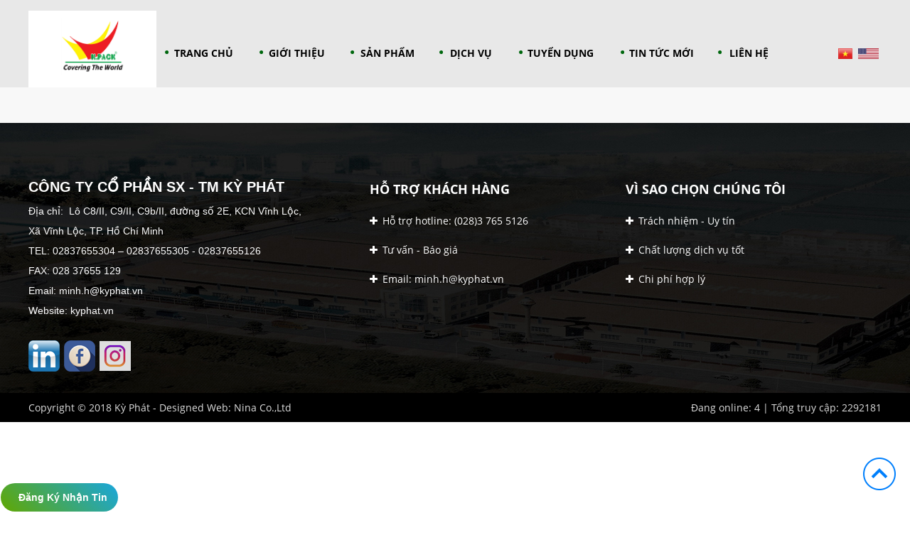

--- FILE ---
content_type: text/html; charset=utf-8
request_url: https://kyphat.vn/tags/mang-9-lop-paevoh-cao-cap/346.html
body_size: 7824
content:
 <!DOCTYPE html>
<html lang="vi">

<head>
  <base href="//kyphat.vn/"  />
  <meta name="viewport" content="width=device-width, initial-scale=1.0">  
    <meta http-equiv="Content-Type" content="text/html; charset=utf-8" />
<link rel="canonical" href="https://kyphat.vn:443/tags/mang-9-lop-paevoh-cao-cap/346.html" />
<link rel="SHORTCUT ICON" href="upload/hinhanh/unnamed8521_32x19.png" type="image/x-icon" />
<META NAME="ROBOTS" CONTENT="noodp,index,follow" />
<meta name="author" content="CÔNG TY CỔ PHẦN SX TM KỲ PHÁT" />
<meta name="copyright" content="CÔNG TY CỔ PHẦN SX TM KỲ PHÁT [minh.h@kyphat.vn ]" />
<!--Meta Geo-->
<meta name="DC.title" content="Công ty Cổ Phần SX TM Kỳ Phát- chuyên sản xuất màng nhưa công ngiệp cao cấp" />
<meta name="geo.region" content="VN" />
<meta name="geo.placename" content="Lô C8/II, C9/II, C9b/II, đường số 2E, KCN Vĩnh Lộc, Xã Vĩnh Lộc, TP. Hồ Chí Minh, Việt Nam" />
<meta name="geo.position" content="10.854558:106.62617720000003" />
<meta name="ICBM" content="10.854558,106.62617720000003" />
<meta name="DC.identifier" content="//kyphat.vn/" />
<!--Meta Geo-->
<!--Meta Ngôn ngữ-->
<!--Meta Ngôn ngữ-->
<!--Meta seo web-->
<title>Công ty Cổ Phần SX TM Kỳ Phát- chuyên sản xuất màng nhưa công ngiệp cao cấp</title>
<meta name="keywords" content="màng nhựa cpp, màng mcpp, high barrier film, pe cling film, sản xuất màng nhựa, màng nhựa giá tốt, danh mục bao bì nhựa" />
<meta name="description" content="Công ty kỳ phát là một trong những doanh nghiệp chuyên sản xuất các loại màng nhựa uy tín nhất Việt Nam với quy mô sản xuất theo dây chuyền công nghệ hiện đại các loại màng cao cấp cho các ngành công " />
<!--Meta seo web-->
<!--Meta facebook-->
<meta property="og:image" content="//kyphat.vn/upload/hinhanh/images_facebook6576_395x240.png" />
<meta property="og:title" content="Công ty Cổ Phần SX TM Kỳ Phát- chuyên sản xuất màng nhưa công ngiệp cao cấp" />
<meta property="og:url" content="//kyphat.vn/" />
<meta property="og:site_name" content="//kyphat.vn/" />
<meta property="og:description" content="Công ty kỳ phát là một trong những doanh nghiệp chuyên sản xuất các loại màng nhựa uy tín nhất Việt Nam với quy mô sản xuất theo dây chuyền công nghệ hiện đại các loại màng cao cấp cho các ngành công " />
<meta property="og:type" content="website" />
<meta property="og:site_name" content="CÔNG TY CỔ PHẦN SX TM KỲ PHÁT" /> 
<!-- Global site tag (gtag.js) - Google Analytics -->
<script async src="https://www.googletagmanager.com/gtag/js?id=UA-167309275-1"></script>
<script>
  window.dataLayer = window.dataLayer || [];
  function gtag(){dataLayer.push(arguments);}
  gtag('js', new Date());

  gtag('config', 'UA-167309275-1');
</script>
  
    <link href="css/pro_detail.css" rel="stylesheet" />
<link href="css/default.css" rel="stylesheet" />
<link href="style.css?ver=1" rel="stylesheet" />
<link href="css/popup.css" rel="stylesheet" />
<link href="js/fontawesome/css/font-awesome.css" rel="stylesheet" />
<link rel="stylesheet" href="css/slick.css"/>
<link rel="stylesheet" href="css/slick-theme.css"/>
<link rel="stylesheet" href="js/fancybox-3.0/jquery.fancybox.min.css?v=1494131338" media="screen" />
<link rel="stylesheet" href="css/jquery.mmenu.all.css" />
<link rel="stylesheet" type="text/css" href="js/engine1/style_wow.css" />
<link href="css/tab.css" rel="stylesheet" />
<link href="js/magiczoomplus/magiczoomplus.css" rel="stylesheet"  media="screen"/>
 <link href="css/animate.css" rel="stylesheet" />
<link href="css/css_jssor_slider.css" rel="stylesheet" />

    <meta name="google-site-verification" content="qI52TG5sO4vMkZu2hLHwZtSgms3n9OY1igO9oyfMdcE" />
    <script  src="js/jquery.min.js"></script>
</head>

<body onLoad="">


<h1 class="fn the_an">Công ty Cổ Phần SX TM Kỳ Phát</h1>
<h2 class="the_an">Công ty Cổ Phần SX TM Kỳ Phát</h2>
<h3 class="the_an">Công ty Cổ Phần SX TM Kỳ Phát</h3>
<div id="wapper">
  <div id="wrap_menu" >
    <div class="h1200 clearfix mg_top">
         <div id="menu">
          <ul class="clear">	
    <li><a class="" href="">Trang chủ</a></li>
    <li><a class="" href="gioi-thieu.html">Giới thiệu</a>
       
            <ul>
                        <li><a href="gioi-thieu/cong-ty-ky-phat.html" title="Công ty Kỳ Phát">Công ty Kỳ Phát</a>
                
            </li>
                        <li><a href="gioi-thieu/chung-nhan-chat-luong.html" title="Chứng nhận chất lượng">Chứng nhận chất lượng</a>
                
            </li>
                        <li><a href="gioi-thieu/lich-su-hinh-thanh.html" title="Lịch sử hình thành ">Lịch sử hình thành </a>
                
            </li>
                    </ul>
        </li>
    <li><a class="" href="san-pham.html">Sản phẩm</a>
    	    	<ul>
			            <li><a href="san-pham/mang-pre-stretch-film.html">MÀNG PRE - STRETCH FILM</a>
            </li>
                        <li><a href="san-pham/mang-pvc.html">MÀNG PVC </a>
            </li>
                        <li><a href="san-pham/pe-stretch-film.html">PE STRETCH FILM</a>
            </li>
                        <li><a href="san-pham/mang-nhua-cpp.html">MÀNG NHỰA CPP</a>
            </li>
                        <li><a href="san-pham/mang-nhua-cpe.html">MÀNG NHỰA CPE </a>
            </li>
                        <li><a href="san-pham/mang-nhua-mcpp.html">MÀNG NHỰA MCPP</a>
            </li>
                        <li><a href="san-pham/mang-pe-cling-film.html">MÀNG PE CLING FILM</a>
            </li>
                        <li><a href="san-pham/high-barrier-film.html">HIGH BARRIER FILM</a>
            </li>
                    </ul>
        	
    </li>
     <li><a class="" href="dich-vu.html">Dịch vụ</a>
    </li>
     <li><a class="" href="tuyen-dung.html">Tuyển dụng</a>
    </li>
    <li><a class="" href="tin-tuc.html">Tin tức mới</a></li>
    <li><a class="" href="lien-he.html">Liên hệ</a></li>
</ul>
<div class="lang"> 
    <a href="index.php?com=ngonngu&lang=" title="Việt Nam"><img src="images/vi.png" alt="Việt Nam" /></a>
    <a class="img_lang" href="index.php?com=ngonngu&lang=en" title="English"><img src="images/en.png" alt="English" /> </a>
</div><!--END #lang-->
        </div>

         <div class="logo">
             <a href=""><img src="upload/hinhanh/logo-4373.png" alt="màng nhựa cpp+mcpp" title="màng nhựa cpp+mcpp" /></a>
        </div>
      </div>
      <div id="menu_mobi"><div class="header">
	<a href="#menu_mobi" class="hien_menu"><i class="fa fa-bars"></i> MENU</a>
      <div class="lang"> 
            <a href="index.php?com=ngonngu&lang=" title="Việt Nam"><img src="images/vi.png" alt="Việt Nam" /></a>
            <a class="img_lang" href="index.php?com=ngonngu&lang=en" title="English"><img src="images/en.png" alt="English" /> </a>
        </div><!--END #lang-->
</div> 
<nav id="menu_mobi" style="height:0; overflow:hidden;">
    <ul>	
      

    	 <li><a class="" href="">Trang chủ</a></li>
    <li><a class="" href="gioi-thieu.html">Giới thiệu</a>
           <ul>
                        <li><a href="gioi-thieu/cong-ty-ky-phat.html" title="Công ty Kỳ Phát">Công ty Kỳ Phát</a>
                
            </li>
                        <li><a href="gioi-thieu/chung-nhan-chat-luong.html" title="Chứng nhận chất lượng">Chứng nhận chất lượng</a>
                
            </li>
                        <li><a href="gioi-thieu/lich-su-hinh-thanh.html" title="Lịch sử hình thành ">Lịch sử hình thành </a>
                
            </li>
                    </ul>
        </li>
    <li><a class="" href="san-pham.html">Sản phẩm</a>
               <ul>
                        <li><a href="san-pham/mang-pre-stretch-film.html">MÀNG PRE - STRETCH FILM</a>
            </li>
                        <li><a href="san-pham/mang-pvc.html">MÀNG PVC </a>
            </li>
                        <li><a href="san-pham/pe-stretch-film.html">PE STRETCH FILM</a>
            </li>
                        <li><a href="san-pham/mang-nhua-cpp.html">MÀNG NHỰA CPP</a>
            </li>
                        <li><a href="san-pham/mang-nhua-cpe.html">MÀNG NHỰA CPE </a>
            </li>
                        <li><a href="san-pham/mang-nhua-mcpp.html">MÀNG NHỰA MCPP</a>
            </li>
                        <li><a href="san-pham/mang-pe-cling-film.html">MÀNG PE CLING FILM</a>
            </li>
                        <li><a href="san-pham/high-barrier-film.html">HIGH BARRIER FILM</a>
            </li>
                    </ul>
           
    </li>
     <li><a class="" href="dich-vu.html">Dịch vụ</a>
    </li>
     <li><a class="" href="tuyen-dung.html">Tuyển dụng</a>
    </li>
    <li><a class="" href="tin-tuc.html">Tin tức mới</a></li>
    <li><a class="" href="lien-he.html">Liên hệ</a></li>
    </ul>
</nav></div>
    </div>
     
      <div id="main_content1"> </div>
       <div id="footer" class="clear"><div class="h1200 clearfix">
    <div class="footer_1">
        <p><span style="color:#FFFFFF;"><span style="line-height:2.0;"><span style="font-size:20px;"><strong>CÔNG TY CỔ PHẦN SX - TM KỲ PHÁT</strong></span></span></span></p>

<p><span style="color:#FFFFFF;"><span style="line-height:2.0;"><span style="font-size:14px;"><span style="font-family:arial,helvetica,sans-serif;">Địa chỉ:  <span new="" times="">Lô C8/II, C9/II, C9b/II, đường số 2E, KCN Vĩnh Lộc, </span></span></span></span></span></p>

<p><span style="color:#FFFFFF;"><span style="line-height:2.0;"><span style="font-size:14px;"><span style="font-family:arial,helvetica,sans-serif;"><span new="" times="">Xã Vĩnh Lộc, TP. Hồ Chí Minh</span></span></span></span></span></p>

<p><span style="color:#FFFFFF;"><span style="line-height:2.0;"><span style="font-size:14px;"><span style="font-family:arial,helvetica,sans-serif;">TEL: 02837655304 – 02837655305 - 02837655126</span></span></span></span></p>

<p><span style="color:#FFFFFF;"><span style="line-height:2.0;"><span style="font-size:14px;"><span style="font-family:arial,helvetica,sans-serif;">FAX: 028 37655 129</span></span></span></span></p>

<p><span style="color:#FFFFFF;"><span style="line-height:2.0;"><span style="font-size:14px;"><span style="font-family:arial,helvetica,sans-serif;">Email: minh.h@kyphat.vn</span></span></span></span></p>

<p><span style="color:#FFFFFF;"><span style="line-height:2.0;"><span style="font-size:14px;"><span style="font-family:arial,helvetica,sans-serif;">Website: kyphat.vn</span></span></span></span></p>

<p> </p>
         <div class="mxh-ft">
                    <a href="https://www.linkedin.com/company/kpack-manufacturing/" target="_blank" title="LinkedIn"><img src="upload/khac/mxh-2-3072.png" alt="LinkedIn" title="LinkedIn" /></a>
                   <a href="https://www.facebook.com/kpackcorp/?ref=bookmarks" target="_blank" title="Facebook"><img src="upload/khac/mh-5-5474.png" alt="Facebook" title="Facebook" /></a>
                   <a href="https://www.instagram.com/kpackco/" target="_blank" title="Instagram"><img src="upload/khac/screen-shot-2019-12-28-at-7.16.37-pm-9916.png" alt="Instagram" title="Instagram" /></a>
                </div>
    </div>
    <div class="footer_2">
        <div class="td-ft">
            hỗ trợ khách hàng        </div>
        <div class="wrap-ht">
            <ul>
                                    <li>
                         <a href="ho-tro-khach-hang/ho-tro-hotline-0283-765-5126.html" title="Hỗ trợ hotline: (028)3 765 5126">
                           <i class="fa fa-plus" aria-hidden="true"></i> Hỗ trợ hotline: (028)3 765 5126                         </a>
                    </li>
                                    <li>
                         <a href="ho-tro-khach-hang/tu-van-bao-gia.html" title="Tư vấn - Báo giá">
                           <i class="fa fa-plus" aria-hidden="true"></i> Tư vấn - Báo giá                         </a>
                    </li>
                                    <li>
                         <a href="ho-tro-khach-hang/email-minhhkyphatvn.html" title="Email: minh.h@kyphat.vn">
                           <i class="fa fa-plus" aria-hidden="true"></i> Email: minh.h@kyphat.vn                         </a>
                    </li>
                            </ul>
        </div>
    </div>
    <div class="footer_3">
          <div class="td-ft">
            vì sao chọn chúng tôi        </div>
        <div class="wrap-ht">
            <ul>
                                    <li>
                         <a href="vi-sao-chon-chung-toi/trach-nhiem--uy-tin.html" title="Trách nhiệm  - Uy tín">
                           <i class="fa fa-plus" aria-hidden="true"></i> Trách nhiệm  - Uy tín                         </a>
                    </li>
                                    <li>
                         <a href="vi-sao-chon-chung-toi/chat-luong-dich-vu-tot.html" title="Chất lượng dịch vụ tốt">
                           <i class="fa fa-plus" aria-hidden="true"></i> Chất lượng dịch vụ tốt                         </a>
                    </li>
                                    <li>
                         <a href="vi-sao-chon-chung-toi/chi-phi-hop-ly.html" title="Chi phí hợp lý">
                           <i class="fa fa-plus" aria-hidden="true"></i> Chi phí hợp lý                         </a>
                    </li>
                            </ul>
        </div>
    </div>
   
</div>


<style>
    div#footer
    {
        background: url(upload/hinhanh/untitled-1-5053.jpg) no-repeat;
        padding-top: 40px;
        padding-bottom: 30px;
    }
</style></div>
    <div id="copy" class="clear"><div class="h1200 clearfix">
	<div class="cp-l">
		Copyright  © 2018 Kỳ Phát - Designed Web: Nina Co.,Ltd
	</div>
	<div class="cp-r">
		<span> Đang online: 4 </span> |
		<span>Tổng truy cập: 2292181 </span>
	</div>
</div></div>
     <div id="bando_ft" class="clear">
<div id="map_canvas1">
	 <iframe src="https://www.google.com/maps/embed?pb=!1m18!1m12!1m3!1d7837.669535598524!2d106.5837895217112!3d10.82395380714624!2m3!1f0!2f0!3f0!3m2!1i1024!2i768!4f13.1!3m3!1m2!1s0x31752ba6f0f9ee39%3A0xeff31428195f3e86!2zQ8O0bmcgVHkgQ3AgU3ggVG0gS-G7syBQaMOhdA!5e0!3m2!1svi!2s!4v1535334276095" width="600" height="450" frameborder="0" style="border:0" allowfullscreen></iframe></div></div>
 </div>
 <div class="toolbar">
        <ul class="flex">
            <li><a class="blink_me"  href="tel:02837655304"><i class="fa fa-phone" aria-hidden="true"></i><br>Gọi điện</a></li>

            <li><a  href="sms:02837655304"><i class="fa fa-comments" aria-hidden="true"></i><br>Nhắn tin</a></li>

            <li><a href="//zalo.me/02837655304"><img src="images/icon-t3.png" alt="images"><br>Chat Zalo</a></li>

            <li><a href="https://www.facebook.com/kpackcorp/"><img src="images/icon-t4.png" alt="images"><br>Chat Facebook</a></li>
        </ul>
    </div>

<div class="call-mobile-right">
			
			 <a data-fancybox data-src="#tuvan" href="javascript:;" class="btn btn-primary  clickfancy">
                  Đăng ký nhận tin                </a>

			<div  id="tuvan">
    <script>
    $(document).ready(function(e) {
        $('#submit_tuvan').click(function(){
              if (isEmpty($('#ten_tuvan').val(), "Xin nhập Họ tên")) {
                $('#ten_tuvan').focus();
                return false;
            }

            if (isEmpty($('#dienthoai_tuvan').val(), "Xin nhập Số điện thoại")) {
                $('#dienthoai_tuvan').focus();
                return false;
            }
            if(isEmpty($('#email_tuvan').val(), "Nhập email"))
            {
                $('#email_tuvan').focus();
                return false;
            }
            if(isEmail($('#email_tuvan').val(), "Email không hợp lệ"))
            {
                $('#email_tuvan').focus();
                return false;
            }
            document.frm_dknt1.submit();
        });
    });
</script>

       <div class="td-tuvan">
        Đăng ký nhận tin mới nhất từ chúng tôi       </div>
          <div class="dk-tuvan">
            <form class="clear" name="frm_dknt1" id="frm_dknt1" method="post" action="" >
                <input type="text" name="ten_tuvan" id="ten_tuvan" placeholder="Họ tên..." />
                <input type="text" name="dienthoai_tuvan" id="dienthoai_tuvan" placeholder="Điện thoại..." />
                <input type="email" name="email_tuvan" id="email_tuvan" placeholder="Email..." />
                <textarea name="noidung_tuvan" id="noidung_tuvan" rows="8" placeholder="Nội dung..."></textarea>
                <div class="submit_nhantin">
                   <input type="button" name="submit_tuvan" id="submit_tuvan"  value="ĐĂNG KÝ" />
               </div>
            </form>
        </div>
    </div>

			
</div>
 
<script  src="//s7.addthis.com/js/300/addthis_widget.js#pubid=ra-51d3c996345f1d03" async defer></script>

<div id="fb-root"></div>
<script>!function(e,n,t){var c,o=e.getElementsByTagName(n)[0];e.getElementById(t)||(c=e.createElement(n),c.id=t,c.async=!0,c.src="//connect.facebook.net/vi_VN/sdk.js#xfbml=1&version=v2.4&appId=https://www.facebook.com/kpackcorp",o.parentNode.insertBefore(c,o))}(document,"script","facebook-jssdk");</script>


<script type="text/javascript" src="js/engine1/wowslider.js"></script>
<script type="text/javascript" src="js/engine1/script_wow.js"></script>

 <script src="js/my_script.js"></script>
<script src="js/jquery-migrate-1.2.1.min.js" ></script>
<script src="js/slick.min.js"></script>
<script src="js/ImageScroller.js"></script>

<script src='js/jquery.cookie.js'></script>
<script src='js/jquery.hoverIntent.minified.js'></script>
<script src='js/jquery.dcjqaccordion.2.7.min.js'></script>

<script>
	$(document).ready(function() {
		$('.content_chinhanh .item_chinhanh:first ').addClass('active');
		$('.content_chinhanh .item_chinhanh').click(function(event) {
			$('.content_chinhanh .item_chinhanh').removeClass('active');
			$(this).addClass('active');
		});

	});
</script>

<script >
	$(document).ready(function(e) {
        $('img').each(function(index, element) {
			if(!$(this).attr('alt') || $(this).attr('alt')=='')
			{
				$(this).attr('alt','màng nhựa cpp+mcpp');
			}
        });
    });
</script>
<script> 
	 function doEnter(evt) {
		 var key;
		 if (evt.keyCode == 13 || evt.which == 13) {
			 onSearch(evt);
		 }
	 }
	
	 function onSearch(evt) {
	
		 var keyword = document.getElementById("keyword").value;
		 if (keyword == '' || keyword == 'Nhập từ khóa tìm kiếm...') {
			 alert('Bạn chưa nhập từ khóa tìm kiếm');
		 } else {
			 location.href = "tim-kiem.html&keyword=" + keyword;
			 loadPage(document.location);
		 }
	 }	
</script>
<script type="application/ld+json">
{
  "@context": "//schema.org/",
  "@type": "Product",
  "name": "Công ty Cổ Phần SX TM Kỳ Phát- chuyên sản xuất màng nhưa công ngiệp cao cấp",
  "image": "//kyphat.vn/upload/hinhanh/images_facebook6576_395x240.png",
  "brand": {
    "@type": "Thing",
    "name": "Công ty Cổ Phần SX TM Kỳ Phát- chuyên sản xuất màng nhưa công ngiệp cao cấp"
  },
  "aggregateRating": {
    "@type": "AggregateRating",
    "ratingValue": "4.4",
    "ratingCount": "89900"
  }
}
</script>
<link rel="stylesheet" href="js/fancybox-3.0/jquery.fancybox.min.css?v=1494131338" media="screen" />
<script src="js/fancybox-3.0/jquery.fancybox.min.js?v=1494131338"></script>
<script>
	$(document).ready(function(){
		$(".fancybox").fancybox();
		$("a.fcb_map_footer").fancybox({
			type:"iframe",
		});
		$("#tip5").fancybox({
			'scrolling'		: 'no',
			'titleShow'		: false,
			'onClosed'		: function() {
				$("#login_error").hide();
			}
		});
	})
</script>
<script src="js/hiei.js"></script>
<script>
marqueeInit({
	uniqueid: 'mycrawler2',
	style: {
	
		'width': '100% !important'
	},
	inc: 5, //speed - pixel increment for each iteration of this marquee's movement
	mouse: 'cursor driven', //mouseover behavior ('pause' 'cursor driven' or false)
	moveatleast:1,
	neutral: 150,
	savedirection: true,
	random: true
});
</script>  
<script>
	$(document).ready(function () {
		$("#menu ul li").hover(function () {
			$(this).find('ul:first').css({
				visibility: "visible",
				display: "none"
			}).show(300);
		}, function () {
			$(this).find('ul:first').css({
				visibility: "hidden"
			});
		});
		$("#menu ul li").hover(function () {
			$(this).find('>a').addClass('active2');
		}, function () {
			$(this).find('>a').removeClass('active2');
		});
	});
</script>

<script> 
	function doEnter2(evt) {
		var key;
		if (evt.keyCode == 13 || evt.which == 13) {
			onSearch2(evt);
		}
	}
	
	function onSearch2(evt) {
		var keyword2 = document.getElementById("keyword2").value;
		if (keyword2 == '' || keyword2 == 'Nhập từ khóa tìm kiếm...') {
			alert('Bạn chưa nhập từ khóa tìm kiếm');
		} else {
			location.href = "tim-kiem.html&keyword=" + keyword2;
			loadPage(document.location);
		}
	}		
</script>   
<script src="js/jquery.mmenu.min.all.js"></script>
<script>
	$(function () {
		$('.hien_menu').click(function () {
			$('nav#menu_mobi').css({
				height: "auto"
			});
		});
		$('nav#menu_mobi').mmenu({
			extensions: ['effect-slide-menu', 'pageshadow'],
			searchfield: true,
			counters: true,
			navbar: {
				title: 'Menu'
			},
			navbars: [{
				position: 'top',
				content: ['searchfield']
			}, {
				position: 'top',
				content: ['prev', 'title', 'close']
			}, {
				position: 'bottom',
				content: ['<a>Online : 4</a>', '<a>Total : 2292181</a>'
				]
			}]
		});
	});
</script>
<script src="https://www.google.com/recaptcha/api.js?hl=vi" async defer></script>
<script src="//maps.google.com/maps/api/js?key=AIzaSyAHzKmK5__1PWKAUUEkgxN5YiMzAXiLTEM" async defer></script>

 <script>
	$(document).ready(function(e) {
		$('a.add-to-cart').click(function(){
			var size = '';
			var mausac = '';
			var act = "dathang";
			var id = $(this).data('id');
			var soluong = 1;

			$.ajax({
				type:'post',
				url:'ajax/cart.php',
				dataType:'json',
				data:{id:id,size:size,mausac:mausac,soluong:soluong,act:act},
				beforeSend: function() {
					$('.thongbao').html('<p><img src="images/loader_p.gif"></p>');  
				},
				error: function(){
					add_popup('Hệ thống bị lỗi, xin quý khách chuyển sang mục khác.');
				},
				success:function(kq){
					add_popup(kq.thongbao);
					$('.menu2 li span , .i_cart span').html(kq.sl);
					console.log(kq);
				}
			});

			return false;
		});
	});
</script>

<!-- js left -->
<script >
	$(document).ready(function(e) {
		$(window).scroll(function(){
			if(!$('#video').hasClass('load_video'))
			{
				$('#video').addClass('load_video');
				$('.load_video').load( "ajax/video.php");
			}
		 });
	});
</script>
<!-- end js left-->

<script>
	$(document).ready(function(e) {
		$('#submit_nhantin').click(function(){
			if(isEmpty($('#email_nhantin').val(), "Nhập email"))
			{
				$('#email_nhantin').focus();
				return false;
			}
			if(isEmail($('#email_nhantin').val(), "Email không hợp lệ"))
			{
				$('#email_nhantin').focus();
				return false;
			}
			document.frm_dknt.submit();
		});
	});
</script>

<script src="js/plugins-scroll.js"></script>
<script src="js/wow.min.js"></script>
<script>
 	new WOW().init();
</script>



<script>
	$(document).ready(function(){
		$(window).bind("scroll", function() {
			var cach_top = $(window).scrollTop(); // ví trí hiện tại theo chiều dọc của thanh scroll
			var heaigt_header = $('#wrap_menu').height();

			if(cach_top >= heaigt_header){
				if(!$('#wrap_menu').hasClass('fix_head fadeInDown animated')){
					$('#wrap_menu').addClass('fix_head fadeInDown animated');
				}
			}else{
				$('#wrap_menu').removeClass('fix_head fadeInDown animated');
			}
		});
	});
 </script>





 
<script >
    $(document).ready(function(){
      $('.hinhanhphai').slick({
		  	lazyLoad: 'ondemand',
        	infinite: false,//Hiển thì 2 mũi tên
			accessibility:true,
			vertical:false,//Chay dọc
			//fade: true,//Hiệu ứng fade của slider
		  	slidesToShow: 3,    //Số item hiển thị
		  	slidesToScroll: 1, //Số item cuộn khi chạy
		  	autoplay:true,  //Tự động chạy
			autoplaySpeed:3000,  //Tốc độ chạy
			arrows:false, //Hiển thị mũi tên
			centerMode:false,  //item nằm giữa
			dots:false,  //Hiển thị dấu chấm
			draggable:true,  //Kích hoạt tính năng kéo chuột
			mobileFirst:true
      });
	});
</script>

<script >
$(document).ready(function(){
	$('.product_run').slick({
	  dots: false,
	  infinite: true,
	  speed: 300,
	  autoplay:true,  //Tự động chạy
	  slidesToShow: 3,
	  slidesToScroll: 1,
	  draggable:true,
	  centerMode:false,  //item nằm giữa
	  responsive: [
		{
		  breakpoint: 668,
		  settings: {
			slidesToShow: 2,
			slidesToScroll: 1,
			infinite: true
		  }
		},
		{
		  breakpoint: 481,
		  settings: {
			slidesToShow: 1,
			slidesToScroll: 1
		  }
		},
		{
		  breakpoint: 321,
		  settings: {
			slidesToShow: 1,
			slidesToScroll: 1
		  }
		}
	  ]
	});
});
</script>

<script >
$(document).ready(function(){
	$('.product_run1').slick({
	  dots: false,
	  infinite: true,
	  speed: 300,
	  autoplay:true,  //Tự động chạy
	  slidesToShow: 8,
	  slidesToScroll: 1,
	  draggable:true,
	  centerMode:false,  //item nằm giữa
	  responsive: [
		{
		  breakpoint: 668,
		  settings: {
			slidesToShow: 6,
			slidesToScroll: 1,
			infinite: true
		  }
		},
		{
		  breakpoint: 481,
		  settings: {
			slidesToShow: 4,
			slidesToScroll: 1
		  }
		},
		{
		  breakpoint: 321,
		  settings: {
			slidesToShow: 2,
			slidesToScroll: 1
		  }
		}
	  ]
	});
});
</script>

<script >
    $(document).ready(function(){
      $('#tinmoi').slick({
		  	lazyLoad: 'ondemand',
        	infinite: true,//Hiển thì 2 mũi tên
			accessibility:true,
			vertical:true,//Chay dọc
			//fade: true,//Hiệu ứng fade của slider
		  	slidesToShow: 2,    //Số item hiển thị
		  	slidesToScroll: 1, //Số item cuộn khi chạy
		  	autoplay:true,  //Tự động chạy
			autoplaySpeed:3000,  //Tốc độ chạy
			arrows:true, //Hiển thị mũi tên
			centerMode:false,  //item nằm giữa
			dots:false,  //Hiển thị dấu chấm
			draggable:true,  //Kích hoạt tính năng kéo chuột
			mobileFirst:true
      });
	});
</script>
<script >
    $(document).ready(function(){
		$('.slick2').slick({
			  slidesToShow: 1,
			  slidesToScroll: 1,
			  arrows: false,
			  fade: false,
			  asNavFor: '.slick'			 
		});
		$('.slick').slick({
			  slidesToShow: 8,
			  slidesToScroll: 1,
			  asNavFor: '.slick2',
			  dots: false,
			  autoplay:true,
			  centerMode: false,
			  focusOnSelect: true
		});
		 return false;
    });
</script>

<script type="text/javascript">
	$(document).ready(function(){
		$("#reset_capcha").click(function() {
			$("#hinh_captcha").attr("src", "sources/captcha.php?"+Math.random());
			return false;
		});
	});
</script>




<script>
	$(document).ready(function(e) {
		$('.btn_gui').click(function(){
			if(isEmpty($('#hovaten').val(), "Xin nhập Họ tên"))
			{
				$('#hovaten').focus();
				return false;
			}
			if(isEmpty($('#sodt').val(), "Xin nhập Số điện thoại"))
			{
				$('#sodt').focus();
				return false;
			}
			if(isPhone($('#sodt').val(), "Xin nhập Số điện thoại"))
			{
				$('#sodt').focus();
				return false;
			}
			if(isEmpty($('#email_2').val(), "Email không hợp lệ"))
			{
				$('#email_2').focus();
				return false;
			}
			if(isEmail($('#email_2').val(), "Email không hợp lệ"))
			{
				$('#email_2').focus();
				return false;
			}
			if(isEmpty($('#txt_input').val(), "Xin nhập Nội dung"))
			{
				$('#txt_input').focus();
				return false;
			}
			document.frm_contact.submit();
		});    
    });
</script>

<script>
		   var map;
		   var infowindow;
		   var marker= new Array();
		   var old_id= 0;
		   var infoWindowArray= new Array();
		   var infowindow_array= new Array();
		   		function initialize_1(){
			   var defaultLatLng = new google.maps.LatLng();
			   var myOptions= {
				   zoom: 16,
				   center: defaultLatLng,
				   scrollwheel : true,
				   mapTypeId: google.maps.MapTypeId.ROADMAP
				};
				map = new google.maps.Map(document.getElementById("map_canvas1"), myOptions);map.setCenter(defaultLatLng);	
				
							   
			   moveToMaker(7895);}function loadMarker(myLocation, myInfoWindow, id){marker[id] = new google.maps.Marker({position: myLocation, map: map, visible:true});
			   var popup = myInfoWindow;infowindow_array[id] = new google.maps.InfoWindow({ content: popup});google.maps.event.addListener(marker[id], 'mouseover', function() {if (id == old_id) return;if (old_id > 0) infowindow_array[old_id].close();infowindow_array[id].open(map, marker[id]);old_id = id;});google.maps.event.addListener(infowindow_array[id], 'closeclick', function() {old_id = 0;});}function moveToMaker(id){var location = marker[id].position;map.setCenter(location);if (old_id > 0) infowindow_array[old_id].close();infowindow_array[id].open(map, marker[id]);old_id = id;}</script>


<script type="text/javascript">
	$(document).ready(function(e) {
        $('.tieude_chat').click(function(){
			if($('.chat_facebook').css('right')=='0px')
			{
				$('.chat_facebook').animate({bottom:-300},500).animate({right:-110},300);
			}
			else
			{
				$('.chat_facebook').animate({right:0},300).animate({bottom:0},500);
			}
			$.ajax({
				url:'ajax/tao_session.php',
				success:function(kq){
					console.log(kq);
				}
			});
		});
    });
</script>

</body>
</html>

--- FILE ---
content_type: text/css
request_url: https://kyphat.vn/css/pro_detail.css
body_size: 1554
content:
.zoom_slick {
	width: 48%;
	float: left
}

.zoom_slick .slick2 {
	border: 1px solid #DDD;
	overflow: hidden
}

.zoom_slick .slick {
	margin-top: 5px
}

.zoom_slick .slick img {
	width: 90%;
	margin: auto;
	border: 1px solid #DDD;
	box-sizing: border-box;
	padding: 2px
}

.zoom_slick .slick img:hover {
	border: 1px solid #F60;
	opacity: 0.5;
	transition: 1s
}

.product_info {
	float: right;
	list-style: none;
	width: 50%
}

.product_info li {
	padding: 6px 0;
	float: left;
	font-size: 16px;
	width: 100%;
	border-bottom: 1px dotted #EEE
}

.product_info li.ten {
	color: #222;
	font-size: 18px
}

.product_info li.giacu {
	font-size: 15px;
	text-decoration: line-through
}

.product_info li.gia {
	color: #d00000;
	font-family: "MYRIADPRO";
	font-size: 27px;
	text-shadow: 1px 1px 0 #ffffff, 2px 2px 1px #bbb9ca
}

.sanpham_chitiet {
	color: #3a4346;
	font-weight: 400;
	font-size: 24px;
	border-bottom: 1px solid #f3f3f3;
	margin-bottom: 10px
}

.product_info li b {
	font-size: 18px;
	font-weight: normal
}

.product_info li .txt_giany {
	font-size: 16px
}

.product_info li .txt_giany span.gnt {
	text-decoration: line-through
}

.product_info li .txt_tietkiem {
	color: #F00
}

.xemgiohang {
	color: #E80019;
	display: block;
	width: 120px;
	height: 30px;
	text-align: center;
	line-height: 30px;
	text-align: center;
	font-family: 'Roboto-Bold';
	cursor: pointer;
	font-size: 13px;
	transition: 0.4s;
	margin: auto;
	margin-top: 7px
}

.mybtn {
	border: none;
	font-family: inherit;
	font-size: inherit;
	color: inherit;
	background: none;
	cursor: pointer;
	padding: 15px 30px;
	display: inline-block;
	text-transform: uppercase;
	letter-spacing: 1px;
	outline: none;
	position: relative;
	-webkit-transition: all 0.3s;
	-moz-transition: all 0.3s;
	transition: all 0.3s;
	text-align: center
}

.mybtn.btn-5 {
	background: #F44336;
	color: #fff;
	font-size: 13px;
	overflow: hidden;
	-webkit-backface-visibility: hidden;
	-moz-backface-visibility: hidden;
	backface-visibility: hidden
}

.mybtn.btn-5:hover {
	background: #D32F2F
}

.mybtn.btn-5:active {
	background: #D32F2F;
	top: 2px
}

.mybtn.btn-5 span {
	display: inline-block;
	width: 100%;
	-webkit-transition: all 0.3s;
	-webkit-backface-visibility: hidden;
	-moz-transition: all 0.3s;
	-moz-backface-visibility: hidden;
	transition: all 0.3s;
	backface-visibility: hidden
}

.mybtn.btn-5:before {
	position: absolute;
	height: 100%;
	width: 100%;
	line-height: 2;
	font-size: 180%;
	-webkit-transition: all 0.3s;
	-moz-transition: all 0.3s;
	transition: all 0.3s
}

.mybtn.btn-5:active:before {
	color: #fff
}

.mybtn.btn-5a:hover span {
	-webkit-transform: translateY(300%);
	-moz-transform: translateY(300%);
	-ms-transform: translateY(300%);
	transform: translateY(300%)
}

.mybtn.btn-5a:before {
	left: 0;
	top: -100%
}

.mybtn.btn-5a:hover:before {
	top: 0
}

.mybtn.icon-cart:before {
	font-family: "FontAwesome";
	content: "\f07a"
}

span.size {
	display: inline-block;
	padding: 2px 10px;
	border: 1px solid #DDD;
	border-radius: 3px;
	margin-right: 5px;
	cursor: pointer
}

span.mausac {
	display: block;
	float: left;
	border: 1px solid #DDD;
	width: 30px;
	height: 30px;
	margin-right: 5px;
	cursor: pointer;
	font-size: 0
}

span.active_size, span.size:hover, span.mausac:hover, span.active_mausac {
	position: relative
}

span.active_size:after, span.size:hover:after, span.mausac:hover:after, span.active_mausac:after {
	background: url(../images/check.png) no-repeat bottom left;
	width: 10px;
	height: 10px;
	position: absolute;
	bottom: 0;
	left: 0;
	background-size: 100%;
	content: '';
	border-top: 1px solid #fff;
	border-right: 1px solid #fff
}

table#giohang input {
	margin: 5px 0px
}

table#giohang input.btn, .click_ajax {
	padding: 7px 25px;
	border: none;
	color: #fff;
	font-size: 12px;
	cursor: pointer;
	box-sizing: border-box;
	text-transform: capitalize;
	outline: 0;
	border-radius: 3px;
	border: 1px solid #2b669a;
	background: rgb(64, 137, 199);
	background: -moz-linear-gradient(top, rgba(64, 137, 199, 1) 25%, rgba(55, 122, 180, 1) 53%, rgba(45, 108, 163, 1) 100%);
	background: -webkit-linear-gradient(top, rgba(64, 137, 199, 1) 25%, rgba(55, 122, 180, 1) 53%, rgba(45, 108, 163, 1) 100%);
	background: linear-gradient(to bottom, rgba(64, 137, 199, 1) 25%, rgba(55, 122, 180, 1) 53%, rgba(45, 108, 163, 1) 100%);
	filter: progid:DXImageTransform.Microsoft.gradient(startColorstr='#4089c7', endColorstr='#2d6ca3', GradientType=0)
}

table#tt td {
	height: 30px
}

table#giohang input.btn:hover, .click_ajax:hover {
	text-shadow: 0 0 2px #000
}

table#tt td input.t {
	width: 300px;
	height: 20px;
	margin: 3px 0px 5px 0px;
	border: 1px solid #DDD
}

table#tt td textarea {
	width: 300px
}

table#tt span {
	color: red
}

#giohang {
	font-size: 12px
}

#giohang tr.tr_giohang {
	background: #f5f5f5;
	color: #000 !important;
	text-transform: uppercase
}

.giohang_img {
	float: left;
	margin: 5px
}

.ten_sp_gh {
	color: #2b669a;
	display: block;
	padding: 0 5px
}

.masp_sp_gh {
	color: #F00
}

.tr_giohang .tonggia_gh {
	color: #333
}

.tr_giohang .tonggia_gh span {
	font-size: 15px;
	font-family: 'Roboto-Bold';
	color: #F00
}

.tieude_thanhtoan {
	background: #eee;
	color: #333;
	font-size: 12px;
	font-family: 'Roboto-Bold';
	padding-left: 7px;
	line-height: 30px;
	margin-bottom: 6px;
	text-transform: uppercase
}

.frame_thanhtoan {
	float: right;
	width: 50%
}

.btn_thanhtoan {
	background: #da1b00;
	color: #FFF;
	margin-top: 3px;
	border: none;
	outline: 0;
	width: 100%;
	height: 25px;
	font-weight: bold;
	text-shadow: 1px 1px 2px #666;
	border-radius: 3px;
	border: solid 1px #D68731
}

.bg_chuyenhang {
	background: url(../images/thanh-toan-khi-nhan.jpg) no-repeat top center;
	height: 500px
}

.shopping-cart {
	position: absolute;
	right: 10px;
	bottom: 10px;
	font-size: 30px
}

.soluong_11 {
	border: 1px solid #CCC;
	float: left;
	height: 25px
}

.soluong {
	border: none;
	outline: 0;
	border-left: 1px solid #CCC;
	border-right: 1px solid #ccc;
	float: left;
	width: 50px;
	height: 100%;
	text-align: center
}

.soluong_11 .a_1 {
	float: left;
	width: 20px;
	display: flex;
	align-items: center;
	justify-content: center;
	height: 100%;
	color: #000
}


--- FILE ---
content_type: text/css
request_url: https://kyphat.vn/css/default.css
body_size: 2217
content:
.box_container {
}

.box_container .content {
	padding: 10px 0px
}

.dangky {
	width: 49%;
	float: left
}

.dangky_frm {
	padding: 10px 20px;
	position: relative;
	border: 1px solid #D6D6D6;
	margin-top: 10px;
	box-sizing: border-box;
	float: left;
	width: 100%
}

div.dangnhap {
	float: right;
	width: 49%;
	position: relative
}

div.tieude_dangky {
	position: absolute;
	background: #F7F7F7;
	padding: 3px 15px;
	top: -16px;
	left: 20px;
	border: 1px solid #D6D6D6;
	font-size: 13px
}

div.tieude_dangnhap {
	border-bottom: 1px solid #D6D6D6;
	line-height: 35px;
	margin-bottom: 10px;
	font-size: 13px
}

.popup_thongbao {
	width: 300px;
	background: #fff;
	text-align: center;
	border: 1px solid #D0CFCF;
	font-size: 13px
}

.popup_thongbao .tieude_tb {
	background: #E80019;
	padding: 7px;
	color: #fff;
	text-transform: uppercase;
	font-family: 'Roboto-Bold'
}

.popup_thongbao .popup_kq {
	padding: 10px;
	font-family: 'Roboto-Bold';
	color: #4C4C4C
}

.line_lienhe {
	border-bottom: 1px solid #CCC;
	margin-bottom: 2%;
	padding-bottom: 1%
}

.frm_dangky {
	width: 100% !important
}

div.frm_lienhe {
	font-size: 13px;
	position: relative;
	float: left;
	width: 49%
}

.thongbao {
	font-size: 20px;
	color: red;
	position: absolute;
	top: 35%;
	width: 100%;
	text-align: center
}

.thongbao p {
	text-align: center
}

div.frm_lienhe .item_lienhe {
	margin-bottom: 2%
}

div.frm_lienhe .item_lienhe_b {
	text-align: center
}

div.frm_lienhe .item_lienhe p {
	float: left;
	min-width: 120px
}

div.dangky .item_lienhe p {
	clear: both;
	float: none
}

.item_lienhe img {
	float: left;
	margin-bottom: 2%
}

#reset_capcha {
	color: #3458b8;
	float: left;
	font-size: 20px;
	margin-left: 2%;
	text-shadow: 1px 1px 1px #000;
	transition: 1s
}

#reset_capcha:hover {
	transform: rotate(360deg);
	color: #000
}

.baove {
	float: left !important
}

div.frm_lienhe .item_lienhe span {
	color: red;
	margin-left: 3px
}

div.frm_lienhe .item_lienhe input[type='text'], div.frm_lienhe .item_lienhe textarea, div.frm_lienhe .item_lienhe input[type='password'], div.frm_lienhe .item_lienhe select {
	width: 100%;
	padding: 8px 5px;
	border: 1px solid #D6D6D6;
	box-sizing: border-box;
	font-family: Arial, Helvetica, sans-serif;
	font-size: 12px;
	border-radius: 3px;
	box-shadow: inset 0 0 3px #D6D6D6;
	outline: 0
}

div.frm_lienhe .item_lienhe input:focus, div.frm_lienhe .item_lienhe textarea:focus {
	box-shadow: 0 0 3px #000
}

div.dangky_frm .item_lienhe input[type='text'], div.dangky_frm .item_lienhe textarea, div.dangky_frm .item_lienhe input[type='password'], div.dangky_frm .item_lienhe select {
	width: 100%
}

div.frm_lienhe .item_lienhe input[type='button'], div.frm_lienhe .item_lienhe input[type='reset'], div.frm_lienhe .item_lienhe input[type='submit'] {
	padding: 10px 25px;
	border: none;
	color: #fff;
	font-size: 14px;
	cursor: pointer;
	box-sizing: border-box;
	text-transform: capitalize;
	outline: 0;
	border-radius: 3px;
	border: 1px solid #2b669a;
	background: rgb(64, 137, 199);
	background: -moz-linear-gradient(top, rgba(64, 137, 199, 1) 25%, rgba(55, 122, 180, 1) 53%, rgba(45, 108, 163, 1) 100%);
	background: -webkit-linear-gradient(top, rgba(64, 137, 199, 1) 25%, rgba(55, 122, 180, 1) 53%, rgba(45, 108, 163, 1) 100%);
	background: linear-gradient(to bottom, rgba(64, 137, 199, 1) 25%, rgba(55, 122, 180, 1) 53%, rgba(45, 108, 163, 1) 100%);
	filter: progid:DXImageTransform.Microsoft.gradient(startColorstr='#4089c7', endColorstr='#2d6ca3', GradientType=0)
}

.btn_dangnhap {
	padding: 7px 25px;
	background: #3458b8;
	border: none;
	display: block;
	color: #fff;
	margin: 10px 0px;
	cursor: pointer;
	box-sizing: border-box;
	text-transform: uppercase;
	text-decoration: none;
	float: left;
	margin-right: 5px
}

.date {
	background: #F7F7F7 url(../images/i_date.png) 98% center no-repeat !important;
	padding-right: 8%;
	cursor: pointer
}

#tendangnhap {
	background: #F7F7F7 url(../images/i_user.png) 2% center no-repeat !important;
	padding-left: 8%
}

#matkhau, #nhaplaimatkhau, #matkhaucu {
	background: #F7F7F7 url(../images/i_pass.png) 2% center no-repeat !important;
	padding-left: 8%
}

.box_news {
	margin-bottom: 20px;
	color: rgba(153, 153, 153, 1);
	font-size: 12px;
	float: left;
	width: 49%
}

.box_news:nth-child(even) {
	float: right
}

.box_new_right {
	float: right
}

.box_news h3 a {
	font-size: 13px;
	color: #055699
}

.box_news .xemthem {
	float: right;
	color: #6e6e6e;
	margin-top: 2px;
	padding: 2px 5px;
	border-radius: 5px;
	background: #f3f3f3;
	border: 1px solid #6e6e6e;
	margin-right: 10px;
	transition: 0.5s;
	border: 1px solid #FFF
}

.box_news .xemthem:hover {
	background: #1a9cb7;
	color: #fff
}

.box_news a img {
	float: left;
	transition: 1s;
	border: 1px solid #999;
	width: 32%;
	margin-right: 10px;
	padding: 2px;
	background: #fff
}

.box_news .mota {
	color: #666
}

.othernews {
	border-top: 1px solid #f7f7f7
}

.othernews .cactinkhac {
	font-size: 1.2em;
	color: #055699;
	font-weight: bold
}

.othernews ul.khac {
	list-style: none;
	margin-left: 15px
}

.othernews ul.khac li {
}

.othernews ul.khac li a {
	color: #4A4A4A;
	transition: 0.4s;
	font-size: 14px
}

.othernews ul.khac li a span {
	color: rgba(0, 0, 0, 0.5)
}

.othernews ul.khac li a:hover {
	color: #F00;
	padding-left: 10px;
	transition: 0.4s
}

.othernews ul.phantrang {
	list-style: none;
	margin-left: 15px
}

.othernews ul.phantrang li {
	color: #501818
}

.othernews ul.phantrang li i {
	color: #019444;
	margin-right: 5px;
	font-size: 10px
}

.othernews ul.phantrang li a {
	color: #000
}

.othernews ul.phantrang li a:hover {
	color: #F00
}

.mota_baiviet {
	margin-bottom: 2%
}

.mota_baiviet .ngaytao {
	color: #8f8f8f;
	margin-bottom: 8px
}

.mota_baiviet .mota {
	font-weight: bold;
	font-style: italic
}

.ten_baiviet {
	font-size: 18px;
	font-weight: bold;
	color: #055699;
	margin-top: 30px;
}

#map_canvas {
	height: 430px;
	width: 99%;
	margin: 0px auto;
	border: 1px solid #BBB
}

.map_description {
	color: #000;
	overflow: auto;
	max-width: 300px
}

.map_title {
	color: #30A602;
	font-family: 'Roboto-Bold'
}

.bando {
	float: right;
	width: 49%
}

.pagination {
	margin: auto;
	width: auto;
	text-align: center;
	margin-top: 10px
}

.pages {
}

.pages li.prev {
	margin-right: 15px
}

.pages li.next {
	margin-left: 15px
}

.pages li {
	display: inline-block;
	margin: 5px 2px
}

.pages li a {
	height: 25px;
	padding: 4px 8px;
	text-decoration: none;
	color: #666;
	border: 1px solid #D6D6D6;
	border-radius: 2px;
	box-shadow: inset 0 0 3px #D6D6D6
}

.pages li a:hover {
	color: #1a9cb7;
	border-color: #1a9cb7
}

.pages li .active {
	background: #1a9cb7;
	color: #fff;
	border-color: #1a9cb7
}

.pages li .active:hover {
	color: #fff
}

#pre-loader {
	background: #F5F5F5;
	position: fixed;
	top: 0;
	left: 0;
	width: 100%;
	height: 100%;
	z-index: 9999
}

#pre-loader #wrap {
	position: absolute;
	top: 0;
	left: 0;
	right: 0;
	bottom: 0;
	margin: auto;
	display: block;
	text-align: center;
	width: 100px;
	height: 30px
}

#preloader_1 {
	position: relative
}

#preloader_1 span {
	display: block;
	bottom: 0px;
	width: 9px;
	height: 5px;
	background: #9b59b6;
	position: absolute;
	animation: preloader_1 1.5s infinite ease-in-out
}

#preloader_1 span:nth-child(2) {
	left: 11px;
	animation-delay: .2s
}

#preloader_1 span:nth-child(3) {
	left: 22px;
	animation-delay: .4s
}

#preloader_1 span:nth-child(4) {
	left: 33px;
	animation-delay: .6s
}

#preloader_1 span:nth-child(5) {
	left: 44px;
	animation-delay: .8s
}

@keyframes preloader_1 {
	0% {
		height: 5px;
		transform: translateY(0px);
		background: #9b59b6
	}

	25% {
		height: 30px;
		transform: translateY(15px);
		background: #3498db
	}

	50% {
		height: 5px;
		transform: translateY(0px);
		background: #9b59b6
	}

	100% {
		height: 5px;
		transform: translateY(0px);
		background: #9b59b6
	}

}

.item_video {
	vertical-align: top;
	display: inline-block;
	width: calc(100%/4 - 23px);
	box-sizing: border-box;
	margin: 0 10px;
	margin-bottom: 2%
}

.item_video a.img_video {
	line-height: 0;
	display: block;
	position: relative
}

a.img_video:before {
	content: '';
	position: absolute;
	background: url(../images/loading.gif) no-repeat;
	width: 32px;
	height: 32px;
	z-index: 1;
	opacity: 0;
	transition: 0.5s;
	left: 0;
	top: 0
}

.item_video:hover>a.img_video:before {
	left: 45%;
	top: 45%;
	opacity: 1
}

.item_video img {
	transition: 0.5s
}

.item_video:hover img {
	opacity: 0.7
}

.item_video h3 a {
	color: #167ac6;
	font-size: 12px;
	line-height: 1.3em;
	overflow: hidden;
	position: relative;
	text-overflow: ellipsis;
	white-space: normal;
	word-wrap: break-word;
	max-height: 2.6em;
	display: -webkit-box;
	-webkit-box-orient: vertical;
	-webkit-line-clamp: 2;
	margin-top: 10px
}

.item_video h3 a:hover {
	text-decoration: underline
}

#facebook {
	float: left;
	width: 100px;
	height: 30px;
	background: url(../images/login.png) 0px 0px;
	margin-right: 10px;
	cursor: pointer
}

.g-signin2 {
	float: left;
	width: 100px !important;
	height: 30px !important;
	overflow: hidden;
	background: url(../images/login.png) no-repeat top right !important;
	position: relative
}

.g-signin2 * {
	background: none;
	padding: 0;
	margin: 0
}

.abcRioButtonBlue {
	width: 100px !important;
	height: 30px !important;
	background: url(images/g.png) no-repeat top right !important
}

.abcRioButtonBlue .abcRioButtonIcon {
	padding: 0 !important;
	background: transparent !important;
	background-color: transparent !important
}

.abcRioButtonSvg {
	display: none !important
}

.abcRioButtonContents {
	opacity: 0
}

.tieude_link {
	border-radius: 5px;
	margin-bottom: 5px;
	color: #d1d1d1
}

.tieude_link a {
	color: #d1d1d1
}

.link_web {
	margin-bottom: 10px;
	padding: 5px;
	background: #f3f3f3
}

.link_web a {
	color: #000
}


--- FILE ---
content_type: text/css
request_url: https://kyphat.vn/style.css?ver=1
body_size: 5710
content:
* {
	margin: 0;
	padding: 0;
	box-sizing: border-box
}

.hover_sang1{position:relative; overflow:hidden;}
.hover_sang1:before{position: absolute;top: 0;left: 0;width: 100%;height: 100%;background: rgba(255,255,255,0.5);content: '';z-index:10;-webkit-transition: -webkit-transform 0.6s;transition: transform 0.6s;-webkit-transform: scale3d(2.2,1.4,1) rotate3d(0,0,1,45deg) translate3d(0,-120%,0);
transform: scale3d(2.2,1.4,1) rotate3d(0,0,1,45deg) translate3d(0,-120%,0);}
.hover_sang1:hover:before {webkit-transform: scale3d(2.2,1.4,1) rotate3d(0,0,1,45deg) translate3d(0,120%,0);transform: scale3d(2.2,1.4,1) rotate3d(0,0,1,45deg) translate3d(0,120%,0);}
.hover_sang3{ overflow:hidden; position:relative;}
.hover_sang3:before {position: absolute;content: '';width: 100%;height: 100%;top: 0;left: 0;z-index: 1;-webkit-transition: all 0.6s ease-in-out;transition: all 0.6s ease-in-out;-moz-transition: all 0.6s ease-in-out;-ms-transition: all 0.6s ease-in-out;-o-transition: all 0.6s ease-in-out;
}
.hover_sang3:after {position: absolute;content: '';width: 100%;height: 100%;top: 0;left: 0;-webkit-transition: all 0.6s ease-in-out;transition: all 0.6s ease-in-out;-moz-transition: all 0.6s ease-in-out;-ms-transition: all 0.6s ease-in-out;-o-transition: all 0.6s ease-in-out;}
.hover_sang3:hover:before {right: 50%;left: 50%;width: 0;background: rgba(255, 255, 255, 0.5);}
.hover_sang3:hover:after {height: 0;top: 50%;bottom: 50%;background: rgba(255, 255, 255, 0.5);}

.fb_iframe_widget, .fb_iframe_widget span, .fb_iframe_widget span iframe[style] {
	min-width: 100% !important
}

.fb-comments, .fb-comments iframe[style], .fb-like-box, .fb-like-box iframe[style] {
	width: 100% !important
}

.fb-comments span, .fb-comments iframe span[style], .fb-like-box span, .fb-like-box iframe span[style] {
	width: 100% !important
}

.video_popup {
	position: relative;
	padding-bottom: 56.25%;
	padding-top: 30px;
	height: 0;
	overflow: hidden
}

.video_popup iframe, .video_popup object, .video_popup embed {
	position: absolute;
	top: 0;
	left: 0;
	width: 100%;
	height: 100%
}

#clickvideo {
	width: 100%;
	padding: 4px 0;
	margin: 3px 0%;
	border: 1px solid #DDD;
	box-sizing: border-box
}

.addthis_native_toolbox {
	margin: 10px 0px;
	width: 100%;
	clear: both;
	max-height: 50px
}

#toptop {
	width: 46px;
	height: 46px;
	position: fixed;
	bottom: 30px;
	right: 20px;
	text-indent: -99999px;
	cursor: pointer;
	background: url(images/back_to_top.png) top center no-repeat;
	transition: 0.5s;
	z-index: 200
}

#footer1 {
	z-index: 1000;
	position: fixed;
	bottom: 0;
	width: 100%;
	left: 0;
	display: none;
}

#footer1 img {
	vertical-align: middle
}

#footer1 a {
	color: #fff
}

.blink_me {
	-webkit-animation-name: blinker;
	-webkit-animation-duration: 1s;
	-webkit-animation-timing-function: linear;
	-webkit-animation-iteration-count: infinite;
	-moz-animation-name: blinker;
	-moz-animation-duration: 1s;
	-moz-animation-timing-function: linear;
	-moz-animation-iteration-count: infinite;
	animation-name: blinker;
	animation-duration: 1s;
	animation-timing-function: linear;
	animation-iteration-count: infinite
}

@-moz-keyframes blinker {
	0% {
		opacity: 1.0
	}

	50% {
		opacity: 0.0
	}

	100% {
		opacity: 1.0
	}

}

@-webkit-keyframes blinker {
	0% {
		opacity: 1.0
	}

	50% {
		opacity: 0.0
	}

	100% {
		opacity: 1.0
	}

}

@keyframes blinker {
	0% {
		opacity: 1.0
	}

	50% {
		opacity: 0.0
	}

	100% {
		opacity: 1.0
	}

}

.table_goidien {
	width: 100%;
	text-align: center;
	margin: auto;
	background: #000;
	border-top: 1px solid #CCC
}

.the_an {
	position: absolute;
	top: -1000px
}

.tags {
}

.tags a {
	display: inline-block;
	border-radius: 5px;
	background: #f0f0f0;
	color: #6e6e6e;
	padding: 3px 5px;
	margin-bottom: 2px
}

.tags a:hover {
	background: #fe6d4c;
	color: #fff
}

.clearfix:after {
	visibility: hidden;
	display: block;
	font-size: 0;
	content: " ";
	clear: both;
	height: 0
}

* html .clear {
	zoom: 1
}

*:first-child+html .clear {
	zoom: 1
}

img {
	max-width: 100% !important;
	vertical-align: middle
}

div.bando img {
	max-width: none !important
}

.fix_head {
	position: fixed !important;
	top: 0;
	width: 100%;
	z-index: 99;
	left: 0;
}
.fix_head div#menu {
	margin-top: 0px;
}
.fix_head div.logo {
	margin-top: 0px;
	width: 8%;
}

a {
	text-decoration: none
}

#google_language_translator {
	position: absolute;
	bottom: 0;
	right: 0;
}

.khung_chay {
	overflow: hidden;
}

/* <!-- hieu ung trang guong --> */
.hieuung{margin-bottom:10px;position:relative;overflow:hidden;opacity:0.9;transition:all 0.5s;-webkit-transition:all 0.5s;-moz-transition:all 0.5s;-ms-transition:all 0.5s}.hieuung img{}.hieuung:after{position:absolute;top:0;left:0;width:100%;height:100%;background:rgba(255,255,255,0.5);content:'';-webkit-transition:-webkit-transform 0.6s;transition:transform 0.6s;-webkit-transform:scale3d(2.2,1.4,1) rotate3d(0,0,1,45deg) translate3d(0,-100%,0);transform:scale3d(2.2,1.4,1) rotate3d(0,0,1,45deg) translate3d(0,-100%,0)}.hieuung:hover:after{webkit-transform:scale3d(2.2,1.4,1) rotate3d(0,0,1,45deg) translate3d(0,100%,0);transform:scale3d(2.2,1.4,1) rotate3d(0,0,1,45deg) translate3d(0,100%,0)}.hieuung:hover{opacity:1}
/*--- end ---*/
/*-- hieu ung border nhieu mau --*/
.hieuung_border .i_trai{position:absolute;height:0px;width:1px;left:0px;top:0px;background:-webkit-linear-gradient(bottom,red,orange,yellow,green,blue,indigo,violet);background:-o-linear-gradient(bottom,red,orange,yellow,green,blue,indigo,violet);background:-moz-linear-gradient(bottom,red,orange,yellow,green,blue,indigo,violet);background:linear-gradient(to top, red,orange,yellow,green,blue,indigo,violet);transition:all 0.5s ease}.hieuung_border .i_phai{position:absolute;height:0px;width:1px;right:0px;bottom:0px;background:-webkit-linear-gradient(top,red,orange,yellow,green,blue,indigo,violet);background:-o-linear-gradient(top,red,orange,yellow,green,blue,indigo,violet);background:-moz-linear-gradient(top,red,orange,yellow,green,blue,indigo,violet);background:linear-gradient(to bottom, red,orange,yellow,green,blue,indigo,violet);transition:all 0.5s ease}.hieuung_border .i_tren{position:absolute;height:1px;width:0px;right:0px;top:0px;background:-webkit-linear-gradient(left,red,orange,yellow,green,blue,indigo,violet);background:-o-linear-gradient(left,red,orange,yellow,green,blue,indigo,violet);background:-moz-linear-gradient(left,red,orange,yellow,green,blue,indigo,violet);background:linear-gradient(to right, red,orange,yellow,green,blue,indigo,violet);transition:all 0.5s ease}.hieuung_border .i_duoi{position:absolute;height:1px;width:0px;left:0px;bottom:0px;background:-webkit-linear-gradient(right,red,orange,yellow,green,blue,indigo,violet);background:-o-linear-gradient(right,red,orange,yellow,green,blue,indigo,violet);background:-moz-linear-gradient(right,red,orange,yellow,green,blue,indigo,violet);background:linear-gradient(to left, red,orange,yellow,green,blue,indigo,violet);transition:all 0.5s ease}.hieuung_border:hover .i_trai{height:100%;bottom:0px;top:inherit}.hieuung_border:hover .i_tren{width:100%;left:0px}.hieuung_border:hover .i_phai{height:100%;top:0px;bottom:inherit}.hieuung_border:hover .i_duoi{width:100%;right:0px;left:inherit}
/*-- end ---*/
@font-face {
    font-family: 'Roboto-BoldItalic';
    src: url('font/Roboto-BoldItalic.woff');
}
@font-face {
    font-family: 'Roboto-Regular';
    src: url('font/Roboto-Regular.woff');
}
@font-face {
    font-family: 'Roboto-Bold';
    src: url('font/Roboto-Bold.woff');
}
body{
	font-size:12px;
	line-height:1.5;
	background:#fff;
	font-family:Tahoma, Geneva, sans-serif
	
}
@font-face {
    font-family: 'MYRIADPRO';
    src: url('font/MYRIADPRO.OTF');
}
@font-face {
    font-family: 'OpenSansBold';
    src: url('fonts/OpenSansBold.eot');
    src: url('fonts/OpenSansBold.eot') format('embedded-opentype'),
         url('fonts/OpenSansBold.woff2') format('woff2'),
         url('fonts/OpenSansBold.woff') format('woff'),
         url('fonts/OpenSansBold.ttf') format('truetype'),
         url('fonts/OpenSansBold.svg#OpenSansBold') format('svg');
}
@font-face {
    font-family: 'OpenSansRegular';
    src: url('fonts/OpenSansRegular.eot');
    src: url('fonts/OpenSansRegular.eot') format('embedded-opentype'),
         url('fonts/OpenSansRegular.woff2') format('woff2'),
         url('fonts/OpenSansRegular.woff') format('woff'),
         url('fonts/OpenSansRegular.ttf') format('truetype'),
         url('fonts/OpenSansRegular.svg#OpenSansRegular') format('svg');
}
@font-face {
    font-family: 'VNF-Champion Scrip Pro';
    src: url('fonts/VNF-ChampionScripPro.eot');
    src: url('fonts/VNF-ChampionScripPro.eot?#iefix') format('embedded-opentype'),
        url('fonts/VNF-ChampionScripPro.woff2') format('woff2'),
        url('fonts/VNF-ChampionScripPro.woff') format('woff'),
        url('fonts/VNF-ChampionScripPro.ttf') format('truetype'),
        url('fonts/VNF-ChampionScripPro.svg#VNF-ChampionScripPro') format('svg');
    font-weight: normal;
    font-style: normal;
}
@font-face {
    font-family: 'SFUAuchonRegular';
    src: url('fonts/SFUAuchonRegular.eot');
    src: url('fonts/SFUAuchonRegular.eot') format('embedded-opentype'),
         url('fonts/SFUAuchonRegular.woff2') format('woff2'),
         url('fonts/SFUAuchonRegular.woff') format('woff'),
         url('fonts/SFUAuchonRegular.ttf') format('truetype'),
         url('fonts/SFUAuchonRegular.svg#SFUAuchonRegular') format('svg');
}


div.h1200
{
	max-width: 1200px;
	margin: 0 auto;
}
.zoom
 {
 	overflow: hidden;
 }
 .zoom img
 {
 	transition: all 1s ease;
	-webkit-transition: all 1s ease;
	-moz-transition: all 1s ease;
	-o-transition: all 1s ease;
 }

 .zoom img:hover
 {
 	transform: scale(1.1,1.1);
	-webkit-transform: scale(1.1,1.1);
	-moz-transform: scale(1.1,1.1);
	-o-transform: scale(1.1,1.1);
	-ms-transform: scale(1.1,1.1);
 }
 .zoom1
 {
 	overflow: hidden;

 }
 .zoom1 img
 {
 	transition: all 0.5s ease;
	-webkit-transition: all 0.5s ease;
	-moz-transition: all 0.5s ease;
	-o-transition: all 0.5s ease;
 }

 .zoom1 img:hover
 {
 	transform: scale(1.1,1.1);
	-webkit-transform: scale(1.1,1.1);
	-moz-transform: scale(1.1,1.1);
	-o-transform: scale(1.1,1.1);
	-ms-transform: scale(1.1,1.1);
 }

 .fix
{
	display: -webkit-box;
   display: -moz-box;
   display: -ms-flexbox;
   display: -webkit-flex;
   display: flex;
   flex-flow: row wrap;
   -webkit-flex-flow: row wrap;
}
/*breadcumb*/
.dg-d ul 
{
    list-style-type: none;
    height: 50px;
    line-height: 50px;
    float: left;
    width: 100%;
    background-color: #f5f5f5;
    margin-bottom: 20px;
}
.dg-d ul li
{
    float: left;
    position: relative;
}
.dg-d ul li:after
{
  position: absolute;
  content: "";
  left: 0px;
  background: url(images/breadcrumb_icon.png) no-repeat;
  width: 7px;
  height: 17px;
  top: 15px;
}
.dg-d ul li:first-child:after
{
  background: none;
}
.dg-d ul li a
{
    padding: 0 15px;
    color: #999;
    font-weight: 500;
    color: #797878;
    font-size: 14px;
    font-family: roboto;
}
.dg-d ul li:last-child a
{
	color: red;
}
					/* body */
div#wapper
{ 
  margin:auto;
  max-width: 1349px;
  background:#fff;
  overflow: hidden;
}

div#wrap_menu
{
	/* padding-top: 15px; */
	background: #e8e8e8;
	/* padding-bottom: 20px; */
}

				


div.logo
{
	margin-top: 15px;
	float: left;
	width: 15%;
}
div.menu_tpl
{
	float: left;
}
div.lang
{
	float: right;
	width: 6%;
}
div.lang img{
	height:15px;
}
a.img_lang
{
	margin-left: 5px;
}
div#menu_mobi{
	display:none;
}
div.mg_top
{
	
}
div#menu{
	position:relative;
	height: 70px;
	line-height: 70px;
	margin:auto;
	background:#e8e8e8;
	float: right;
	width: 85%;
	margin-top: 40px;
}
div#menu ul{
  float:left;  
  list-style:none;
  height:100%;
}
div#menu ul li{
  float:left;
  position:relative;
  z-index:50;
}
div#menu ul li.line{
	background:#FFF;
	height:41px;
	width:1px;
}
div#menu ul li a{
	color:#000000;
	font-size:14px;
	padding: 0px 25px;
	text-decoration:none;
	text-transform:uppercase;
	display:block;
	font-family: 'OpenSansBold';
	position: relative;
}
div#menu ul li a:before
{
	content: "";
	position: absolute;
	left: 9%;
	top: 44%;
	width: 5px;
	height: 5px;
	background: url(images/img/tron-menu.png);
}
div#menu ul li a:hover,div#menu ul li a.active,div#menu ul li a.active2{
	color:#22722c;
	background-color: rgba(255,255,255,.7);

}
div#menu ul li a:hover:before,div#menu ul li a.active:before
{
	display: none;
}
div#menu ul li ul,div#menu ul li:hover ul li ul{
	position:absolute;
	margin-left:0px;
	display:none;	
}
div#menu ul li:hover ul{
	display:block;
}
div#menu ul li ul li{
	width:220px;
	line-height:1.5;
	background-color: rgba(255,255,255,.7);
	border-bottom:1px solid #fff;	
}
div#menu ul li ul li a{
	padding:6px 10px;
	text-transform:none;
}
div#menu ul li ul li a:before
{
	display: none;
}
div#menu ul li ul li ul{	
	left:220px;
	top:0px;
}

div#slider{
	margin:auto;
}

div.tieude{
	color:#fff;
	text-align:center;
	font-size:14px;
	height:39px;
	line-height:39px;
	font-weight:bold;
	text-transform:uppercase;
	background:#3458b8;

}

div.call-mobile-right
{
	background: linear-gradient(45deg, #61a700,rgba(0,157,217,0.9) 100%);
	position: fixed;
	bottom: 10px;
	height: 40px;
	line-height: 40px;
	padding: 0 0px 0 0px;
	border-radius: 40px;
	color: #fff;
	left: 1px;
	z-index: 99999;
	bottom: 0;
}
.call-mobile-right a {
    color: #fff;
    font-size: 14px;
    font-weight: bold;
    text-decoration: none;
    margin-left: 10px;
    /* padding-left: 6px; */
    padding: 0 15px;
    text-transform: capitalize;
}
div#tuvan
{
	display: none;
	height: 500px;
	width: 615px;
	padding: 20px;
	
}
div.td-tuvan
{
	font-size: 22px;
	font-family: 'OpenSansRegular';
	color: #99cc00;
	text-align: center;
	margin-bottom: 20px;
}

div.dk-tuvan form#frm_dknt1 input[type='text'] {
	/* margin-left: 45px; */
	/* width: 140px; */
	/* padding: 0px 5px; */
	/* float: left; */
	/* margin-top: 9px; */
	
	background: #fff;
	outline: none;
	color: #000;
	width: 100%;
	height:  45px;
	line-height: 45px;
	margin-bottom: 5px;
	border-radius: 3px;
	border: 1px solid #333;
}
div.dk-tuvan form#frm_dknt1 input[type='email'] {
	/* margin-left: 45px; */
	/* width: 140px; */
	/* padding: 0px 5px; */
	/* float: left; */
	/* margin-top: 9px; */
	
	background: #fff;
	outline: none;
	color: #000;
	width: 100%;
	height:  45px;
	line-height: 45px;
	margin-bottom: 5px;
	border-radius: 3px;
	border: 1px solid #333;
}

div.dk-tuvan form#frm_dknt1 textarea
{
	width: 100%;
	border-radius: 3px;
	border: 1px solid #333;
}
form#frm_dknt1 input[type='button'] {
	background: #00a651;
	color: #fff;
	width: 32%;
	height: 50PX;
	line-height: 40px;
	border: none;
	margin-top: 10px;
	border-radius: 10px;
	cursor: pointer;
	border: 5px solid rgba(255, 255, 255, 0.82);
	font-family: 'OpenSansBold';
	box-sizing: border-box;
	font-size: 15px;
	/* text-align: center; */
}
form#frm_dknt1 input::placeholder
{
	padding-left: 10px;
}
form#frm_dknt1 textarea::placeholder
{
	padding: 10px 0 0 10px;
}
div#main_content
{
	padding-top: 30px;
	background: #f8f8f8;
	padding-bottom: 50px;
}
div#main_content1
{
	
	background: #f8f8f8;
	padding-bottom: 50px;
}
div.gioithieu_l
{
	float: left;
	width: 100%;
	margin-top: 40px;
	position: relative;
}
div.gioithieu_r
{
	float: right;
	width: 57%;
}
div.ten-gt
{
	color: #fe0000;
	font-family: 'OpenSansBold';
	font-size: 32px;
	text-transform: uppercase;
	margin-left: 11%;
	position: relative;
}
div.sl-gioithieu
{
	margin-bottom: 20px;
	font-family: 'VNF-Champion Scrip Pro';
	color: #000000;
	font-size: 45px;
	text-align:  center;
}
div.mota-gt
{
	text-align: center !important;
}
div.xemthem-gt
{
	text-align: center;
}
div.xemthem-gt a
{
	color: #000000;
	font-family: "Arial";
	display: inline-block;
	margin-top: 30px;
	padding: 10px 25px;
	border: 1px solid #d8d8d8;
	text-decoration: underline;

}
div.xemthem-gt a:hover
{
	color: #ff0000;
	border: 1px solid #ff0000;
}
div.tieude_giua{
	color: #333333;
    font-family: 'SFUAuchonRegular';
    font-size: 26px;
    text-transform: uppercase;
    margin-bottom: 30px;
    text-align: center;
    margin-top: 30px;

}
div.tieude_giua1{
	text-align: center;
	/* top: -20px; */
	transform: translateY(-31px);
	margin-bottom: 20px;
}
div.tieude_giua1 p{
	
	font-family: 'OpenSansRegular';
	 font-size: 26px;
    text-transform: uppercase;
    background-color: rgba(126,131,135,1);
    color: #fff;
    padding: 10px 30px;
    display: inline-block;
    border-radius: 10px;
}
div#sanpham_cap1
{
	padding-top: 50px;
	background: #000000;
	padding-bottom: 50px;
}
div.cap1-l
{
	float: left;
	width: 49%;
}
div.cap1-r
{
	float: right;
	width: 49%;
}
div.block-hieuung
{
	position: relative;
	overflow: hidden;
	
}
div.block-hieuung:hover div.img-cap1
{
	transform: scale(1.1);
}
div.block-hieuung:hover div.zoom-sp
{
	transform: scale(1);
}

div.block-hieuung:hover div.ten-cap1
{
	height: 100%;
}
div.img-cap1
{
	transform: scale(1);
	transition: width 0.5s, height 0.5s, transform 0.5s;
}

div.ten-cap1
{
	
z-index: 2;
	
position: absolute;
	
text-align:  center;
	
left: 0;
	
bottom: 0;
	
width: 100%;
	
height: 20%;
	
transition: all 0.7s;
	
display:  flex;
	
align-items:  center;
	
justify-content:  center;
	
background: rgba(0,0,0,0.3);
}
div.ten-cap1 a
{

color: #fff;
 font-family: 'OpenSansBold';
 text-transform: uppercase;
 font-size: 22px;
   transition: all 0.7s;

}
div.ten-cap1 a:hover
{
	color: #ff0000;
}
div.zoom-sp
{
	    transition: width 0.5s, height 0.5s, transform 0.5s;
    transform: scale(0);
    height: 100%;
    position: absolute;
    width: 100%;
    left: 0;
    top: 0;
}
div.top-l
{
	float: left;
	width: 49%;
}
div.cap1-top1
{
	margin-bottom: 20px;
}
div.top-r
{
	float: right;
	width: 49%;
}
div.size-sp a
{
	font-size: 18px !important;
}

div.cap1-bot
{
	width: 100%;
	margin-top: 20px;
}
div.mg20
{
	margin-top: 20px;
}
div.wrap-cap1
{
	
	width: calc(100% + 24px );
	margin: 0 -12px 40px -12px;
}
div.block-cap1
{
	float: left;
	width: 50%;
	padding: 0 12px;
	box-sizing: border-box;
	margin-bottom: 20px;
}
div.change-right
{
	float: right !important;
}
div.change-left
{
	float: left !important;
}
div.wrap-sp-all
{
	margin-top: 40px;
}
div.td-sp-cap1
{
	margin-bottom: 30px;
	color: #fff;
	text-transform: uppercase;
	font-size: 32px;
	 font-family: 'OpenSansBold';
	text-align: center;
}
div.td-sp
{
	color: #fff;
	text-transform: uppercase;
	font-size: 32px;
	 font-family: 'OpenSansBold';
	text-align: center;
}
div.bd-sp
{
	text-align: center;
	margin-bottom: 30px;
}
div.wrap-sp
{
	width: calc( 100% + 30px );
	margin: 0 -15px;

}
div.block-sp
{
	float: left;
	width: 25%;
	padding: 0 15px;
	box-sizing: border-box;
	margin-bottom: 20px;
}


div.img-sp
{
	overflow: hidden;
	background: #fff;
	padding: 5px;
	position: relative;
}

div.img-sp:hover div.xemnhanh
{
	opacity: 1;
	visibility: visible;
}
div.nd-sp
{
	text-align: center;
	padding: 10px 0;
}
div.ten-sp a
{
	color: #fff;
	 font-family: 'OpenSansBold';
	 text-transform: uppercase;
	 font-size: 15px;
}
div.ten-sp a:hover
{
	color: #ff0000;
}
div.gia-sp
{
	 font-family: 'OpenSansRegular';
	 color: #fff;
	 font-size: 14px;
}
div#dich_vu
{	
	padding-top: 50px;
    background: #000000;
    padding-bottom: 50px;
}

div.block-dv
{
	float: left;
	width: 33.33%;
	padding: 0 15px;
	box-sizing: border-box;
	margin-bottom: 20px;
}
div.wrap-qt
{
	width: calc( 100% + 40px);
	margin: 0 -20px; 
	padding-bottom: 80px;
	border-bottom: 1px solid #fff;
}
div.block-qt
{
	float: left;
	width: 16.66%;
	padding: 0 20px;
	box-sizing: border-box;
	
}
div.item-qt
{
	width: 100%;
	height: 160px;
	border-radius: 50%;
	border: 3px solid #fff;
	background: #00670e;
	position: relative;
	transition: all 0.3s;
}
div.item-qt:after
{
	position: absolute;
	content: "";
	left: 50%;
	/* top: 0; */
	bottom: -54%;
	border-right: 1px solid #fff;
	height: 52%;
}
div.item-qt:hover
{
	background: none;
}
div.nd-qt
{
	
width:  100%;
	
position:  absolute;
	
left:  0;
	
top: 0;
	
display:  flex;
	
height: 100%;
	
align-items:  center;
	
justify-content:  center;
	
padding: 24px;
}
div.nd-qt a
{
	color: #fff;
	font-family: 'OpenSansRegular';
	text-transform: uppercase;
	font-size: 15px;
	display:  inline-block;
	text-align:  center;
}
div.sl-qt
{
	color: #fff;
	font-family: 'OpenSansRegular';
	font-size: 16px;
	text-align: center;
	margin-top: 20px;
}
div.hide
{
	display: none !important;
}
div.wrap-tt
{
	width: calc( 100% + 44px );
	margin: 0 -22px;
}
div.block-tt
{
	float: left;
	width: 33.33%;
	padding:  0 22px;
	box-sizing: border-box;
}
div#mod_bottom
{
	margin-top: 50px;
}
div.td-tt
{
	color: #333333;
	 font-family: 'SFUAuchonRegular';
	 font-size: 24px;
	 text-transform: uppercase;
}
div.block-nd-tt
{
	width: 100%;
	margin-bottom: 50px;

}
div.bd-tt
{
	margin-bottom: 20px;
}
div.block-nd-tt img
{
	float: left;
	margin-right: 10px;
}
div.nd-tt
{
	float: right;
	width: 55%;
}
div.ten-tt a
{
	color: #333;
	display: inline-block;
	font-family: 'OpenSansBold';
	text-transform: uppercase;
	font-size: 14px;
}
div.ten-tt a:hover
{
	color: #ff0000;
}
div.mota-tt
{
	font-size: 13px;
	 font-family: 'OpenSansRegular';

}
/* --------------------- Phan trang ------------------*/

div#doitac{
	box-sizing:border-box;
}
div#doitac a img{
	height:100px;
	margin:0 5px;
	border:1px solid #DDD;
}
/*----------------------------------------------------*/
div.wap_pro{
	margin:15px auto;
	clear:both;
}

@-webkit-keyframes star {
  0% {
    -webkit-transform: rotate(0) scale(0);
  }
  50% {
    -webkit-transform: rotate(180deg) scale(1.5);
  }
  100% {
    -webkit-transform: rotate(360deg) scale(0);
  }
}
@-o-keyframes star {
  0% {
    -o-transform: rotate(0) scale(0);
  }
  50% {
    -o-transform: rotate(180deg) scale(1.5);
  }
  100% {
    -o-transform: rotate(360deg) scale(0);
  }
}
@-moz-keyframes star {
  0% {
    -moz-transform: rotate(0) scale(0);
  }
  50% {
    -moz-transform: rotate(180deg) scale(1.5);
  }
  100% {
    -moz-transform: rotate(360deg) scale(0);
  }
}
.start-animate {
		z-index: 99999999999999999 !important;
		position: absolute;
		animation: star linear 1.75s infinite;
		-moz-animation: star linear 1.75s infinite;
		-webkit-animation: star linear 1.75s infinite;
		-o-animation: star linear 1.75s infinite;
	}
@keyframes star {
  0% {
    transform: rotate(0) scale(0);
  }
  50% {
    transform: rotate(180deg) scale(1.5);
  }
  100% {
    transform: rotate(360deg) scale(0);
  }
}
.fcb_map_footer {
    text-decoration: underline;
    color: #000;
	display:block;
}
.fcb_dknt{
	display:block;
	color:#000;
}

/*end bottom*/


.footer_1{
	float:left;
	width:40%;
	padding-top: 30px;
}
div.mxh-ft
{
	margin-top: 10px;
}
div.mxh-ft img
{
	margin-right: 3px;
}
.footer_2{
    float: left;
    width: 30%;
    overflow:hidden;
    padding-top: 40px;
}
.footer_3{
    float: right;
    width: 30%;
    padding-top: 40px;
}
div.td-ft
{
	font-size: 18px;
	color: #fff;
	 font-family: 'OpenSansBold';
	 text-transform: uppercase;
	 margin-bottom: 20px;
}
div.wrap-ht ul
{
	list-style: none;
}
div.wrap-ht ul a
{
	color: #fff;
	font-family: 'OpenSansRegular';
	font-size: 14px;
	margin-bottom: 20px;
	display: inline-block;
}
div.wrap-ht ul a:hover
{
	color: #ff0000;
	padding-left: 20px;
	transition: all 0.5s;
}
div.wrap-ht ul a i
{
	color: #fff;
	margin-right: 3px;
	
}
div#copy
{
	background: #000000;
	padding: 10px 0;
	color: #dddddd;
	font-family: 'OpenSansRegular';
	font-size: 14px;
}
div.cp-l
{
	float: left;
}
div.cp-r
{
	float: right;
}
div#map_canvas1
{
	height: 400px;
}
div#map_canvas1 iframe
{
	width: 100% !important;
	height: 100% !important;
}
div#map_canvas iframe
{
	width: 100% !important;
	height: 100% !important;
}
div.item-bando
{
	float: left;
	color: #333333;
	 font-family: 'OpenSansBold';
	 background: #f3f3f3;
	 padding: 5px 15px;
	 font-size: 16px;
	 text-transform: uppercase;
}
div.content_chinhanh .active .item-bando
{
	border-bottom: 3px solid #333;
}
div.color-tensp a
{
	color: #333333 !important;
}
div.color-tensp a:hover
{
	color: #ff0000 !important;
}
div.color-giasp
{
	color: #333333 !important;
	font-family: 'OpenSansBold';
}
div.color-giasp span
{
	color: red;
}
div.content-dv
{
	max-width: 800px;
	margin: 0 auto;
	margin-bottom: 40px;

}
div.hinhthem1
{
	margin-bottom: 20px;
}
div.hinhthem2 {
    width: calc( 100% + 4px );
    margin: 0 -2px;
}
.block-hinhthem
{
	float: left;
    width: 10%;
    padding: 0 4px;
    box-sizing: border-box;
}
div#bando_ft img
{
	max-width: none !important;
}
div#hotline
{
	background: #f50302;
	color: #fff;
	font-family: 'OpenSansRegular';
	position: fixed;
	top: 29%;
	right: -90px;
	padding: 10px;
	font-size: 18px;
	border-radius: 10px 10px 0 0px;
	transform: rotate(270deg);
}
div#hotline span
{
	font-family: 'OpenSansBold';
	font-size: 22px;
}

div.xemnhanh
{
	position: absolute;
	bottom: 3%;
	right: 3%;
	opacity: 0;
	visibility: hidden;
	transition: all 0.5s;
}
div.xemnhanh:hover a
{
	background: #333;
	color: #fff;
}
div.xemnhanh a
{
	color: #333;
	 font-family: 'Roboto-Regular';
	font-size: 13px;
	display: inline-block;
	background: #F5F5F5;
	padding: 5px 10px;
	text-transform:  capitalize;
}
.toolbar{background: #fff;width: 100%;padding: 10px;bottom: 0;position: fixed;z-index: 500;height: auto;left: 0px; display: none;}
.toolbar ul li{text-align: center;width: 25%; list-style: none;}
.toolbar ul li a i{font-size: 22px; color: #333;}
.toolbar ul li a
{
	color: #333;
}
.toolbar ul li a img{height: 20px;width: auto;}
.flex {
    display: flex;
    justify-content: space-between;
}
div.mota-cap1
{
	margin: 20px 0;
}
div.noidungchinh-sp
{
	margin: 20px 0;
}
/* //reponsive */
@media screen and (max-width:1210px)
{
	div.nd-tt
	{
		width: 50%;
	}
}
@media screen and (max-width:1179px)
{
	div#menu ul li a
	{
		padding: 0 23px;
	}
}
@media screen and (max-width:1144px)
{
	div#menu ul li a
	{
		padding: 0 21px;
	}
}
@media screen and (max-width:1109px)
{
	div#menu ul li a
	{
		padding: 0 19px;
	}
}
@media screen and (max-width:1099px)
{
	div.nd-tt
	{
		width: 45%;
	}
}
@media screen and (max-width:1074px)
{
	div#menu ul li a
	{
		padding: 0 17px;
	}
}
@media screen and (max-width:1051px)
{
	div#menu ul li a
	{
		padding: 0 13px;
	}
	div.lang
	{
		width: 10%;
	}
}
@media screen and (max-width:1024px)
{
	div#menu ul li a:before
	{
		display: none;
	}
	div.h1200
	{
		width: 97%;
	}
	div#menu ul li a
	{
		padding: 0 12px;
	}
	div.ten-tt a
	{
		font-size: 13px;
	}
	div.nd-tt
	{
		width: 40%;
	}
}
@media screen and (max-width:1023px)
{
	div#menu ul li a
	{
		padding: 0 11px;
		font-size: 13px;
	}
}
@media screen and (max-width:960px)
{
	div#menu
	{
		display: none;
	}
	div#menu_mobi
	{
		display: block;
	}
	div.logo
	{
		margin: 0 auto;
		float: none;
	}
	div.gioithieu_l
	{
		width: 100%;
		text-align: center;
	}
	div.gioithieu_r
	{
		width: 100%;
	}
	div.sl-gioithieu
	{
		display: none;
	}
	div.block-tt
	{
		width: 50%;
	}
	div.nd-tt
	{
		width: 55%;
	}
	div#khach_hang
	{
		margin-top: 20px;
	}
}
@media screen and (max-width:822px)
{
	div.nd-tt
	{
		width: 50%;
	}
}
@media screen and (max-width:768px)
{
	div.block-sp
	{
		width: 33.33%;
	}
	div.wrap-qt
	{
		border: none;
	}
	div.item-qt:after
	{
		display: none;
	}
	div.block-qt
	{
		width: 33.33%;
		margin-bottom: 20px;
	}
	div.nd-tt
	{
		width: 40%;
	}
	.footer_1
	{
		width: 100%;
		text-align: center;
	}
	.footer_2
	{
		width: 100%;
		text-align: center;
		margin: 20px 0; 
	}
	.footer_3
	{
		width: 100%;
		text-align: center;
		
	}
	div#footer
	{
		background: #333 !important;

	}
	div.cp-r
	{
		display: none;
	}
	div.cp-l
	{
		width: 100%;
		text-align: center;
	}
	div.wrap-qt
	{
		padding-bottom: 0;
		margin-top: 0;
	}
	#footer1
	{
		display: block;
	}

}
@media screen and (max-width:633px)
{
	div.nd-tt
	{
		width: 35%;
	}
}
@media screen and (max-width:590px)
{
	div.nd-tt
	{
		width: 30%;
	}
}
@media screen and (max-width:550px)
{
	div.block-tt
	{
		width: 100%;
	}
	div.nd-tt
	{
		width: 65%;
	}
	div.lang
	{
		width: 20%;
	}
}
@media screen and (max-width:480px)
{
	div.cap1-l
	{
		width: 100%;
	}
	div.cap1-r
	{
		width: 100%;
	}
	div.block-sp
	{
		width: 50%;
	}
	div.block-qt
	{
		width: 50%;
	}
	div.nd-tt
	{
		width: 60%;
	}
	.box_news
	{
		width: 100%;
	}
	div.frm_lienhe
	{
		width: 100%;
	}
	.bando
	{
		width: 100%;
	}
	div.coccoc-alo-phone
	{
		display: none;
	}
	div.thing
	{
		display: none;
	}
	.toolbar
	{
		display: block;
	}
	div.cap1-top
	{
		margin-top: 20px;
	}
	div.size-sp a
	{
		font-size: 14px !important;
	}
	div.ten-cap1 a
	{
		font-size: 18px;
	}
	div.call-mobile-right
	{
		bottom: 10%;
	}
}
@media screen and (max-width:445px)
{
	div.nd-tt
	{
		width: 55%;
	}
}


--- FILE ---
content_type: text/css
request_url: https://kyphat.vn/css/tab.css
body_size: -31
content:
div#tabs{background:#f9f9f9;border:1px solid #EEE;padding:10px;margin-top:10px;margin-bottom:10px}div#tabs ul#ultabs{list-style:none}div#tabs ul#ultabs li{float:left;color:#212121;background:#eee;padding:8px 13px;margin-right:10px;cursor:pointer;border:1px solid #EEE;border-bottom:none;font-size:13px}div#tabs ul#ultabs li.active{background:#fff;font-family:'Roboto-Bold'}div#content_tabs{border:1px solid #EEE;border-top:none;padding:10px;background:#fff}

--- FILE ---
content_type: text/css
request_url: https://kyphat.vn/css/css_jssor_slider.css
body_size: 270
content:
.captionOrange,.captionBlack{color:#fff;font-size:20px;line-height:30px;text-align:center;border-radius:4px}.captionOrange{background-color:rgba(0,0,255,0.3);color:#fff}.captionBlack{font-size:16px;background:#000;background-color:rgba(0,0,0,0.4)}a.captionOrange,A.captionOrange:active,A.captionOrange:visited{color:#fff;text-decoration:none}a.captionOrange:hover{color:#eb5100;text-decoration:underline;background-color:#eee;background-color:rgba(238,238,238,0.7)}.jssora05l{display:block;position:absolute;width:40px;height:50px;cursor:pointer;background:url(../images/next.png) no-repeat;overflow:hidden;left:0px;top:33% !important}.jssora05r{display:block;position:absolute;width:40px;height:50px;cursor:pointer;background:url(../images/prev.png) no-repeat;overflow:hidden;right:0px;top:33% !important}.jssora05l.jssora05ldn{background-position:-250px -40px}.jssora05r.jssora05rdn{background-position:-310px -40px}.caption-box{width:600px;height:200px;position:absolute;bottom:77px;left:30% !important}.caption-box .name-cap{text-transform:uppercase;font-size:19px;padding-left:100px;padding-right:50px;display:table;height:40px;line-height:40px;color:#000;text-decoration:none;margin-top:-20px;background:#fff;background-size:100% 40px;min-width:200px}.caption-box .mota-caption ul{list-style:none}.caption-box .mota-caption{padding:25px 20px 20px 20px;color:#fff;font-size:16px;line-height:25px;height:100%;overflow:hidden;box-sizing:border-box;font-family:'robotoregular'}

--- FILE ---
content_type: application/javascript
request_url: https://kyphat.vn/js/jquery.dcjqaccordion.2.7.min.js
body_size: 617
content:
!function(e){e.fn.dcAccordion=function(a){function s(a,s){var i=e.cookie(a);if(null!=i){var l=i.split(",");e.each(l,function(a,i){var l=e("li:eq("+i+")",s);e("> a",l).addClass(t.classActive);var n=l.parents("li");e("> a",n).addClass(t.classActive)})}}function i(a,s){var i=[];e("li a."+t.classActive,s).each(function(a){var t=e(this).parent("li"),l=e("li",s).index(t);i.push(l)}),e.cookie(a,i,{path:"/"})}var t={classParent:"dcjq-parent",classActive:"active",classArrow:"dcjq-icon",classCount:"dcjq-count",classExpand:"dcjq-current-parent",eventType:"click",hoverDelay:0,menuClose:!0,autoClose:!0,autoExpand:!1,speed:"slow",saveState:!0,disableLink:!0,showCount:!1,cookie:"dcjq-accordion"},a=e.extend(t,a);this.each(function(a){function l(){$arrow='<span class="'+t.classArrow+'"></span>';var a=t.classParent+"-li";e("> ul",d).show(),e("li",d).each(function(){e("> ul",this).length>0&&(e(this).addClass(a),e("> a",this).addClass(t.classParent).append($arrow))}),e("> ul",d).hide(),1==t.showCount&&e("li."+a,d).each(function(){if(1==t.disableLink)var a=parseInt(e("ul a:not(."+t.classParent+")",this).length);else var a=parseInt(e("ul a",this).length);e("> a",this).append(' <span class="'+t.classCount+'">('+a+")</span>")})}function n(){$activeLi=e(this).parent("li"),$parentsLi=$activeLi.parents("li"),$parentsUl=$activeLi.parents("ul"),1==t.autoClose&&r($parentsLi,$parentsUl),e("> ul",$activeLi).is(":visible")?(e("ul",$activeLi).slideUp(t.speed),e("a",$activeLi).removeClass(t.classActive)):(e(this).siblings("ul").slideToggle(t.speed),e("> a",$activeLi).addClass(t.classActive)),1==t.saveState&&i(t.cookie,d)}function c(){}function o(){}function v(){1==t.menuClose&&(e("ul",d).slideUp(t.speed),e("a",d).removeClass(t.classActive),i(t.cookie,d))}function r(a,s){e("ul",d).not(s).slideUp(t.speed),e("a",d).removeClass(t.classActive),e("> a",a).addClass(t.classActive)}function u(){e("ul",d).hide(),$allActiveLi=e("a."+t.classActive,d),$allActiveLi.siblings("ul").show()}var d=this;if(l(),1==t.saveState&&s(t.cookie,d),1==t.autoExpand&&e("li."+t.classExpand+" > a").addClass(t.classActive),u(),"hover"==t.eventType){var p={sensitivity:2,interval:t.hoverDelay,over:n,timeout:t.hoverDelay,out:c};e("li a",d).hoverIntent(p);var h={sensitivity:2,interval:1e3,over:o,timeout:1e3,out:v};e(d).hoverIntent(h),1==t.disableLink&&e("li a",d).click(function(a){e(this).siblings("ul").length>0&&a.preventDefault()})}else e("li a",d).click(function(a){$activeLi=e(this).parent("li"),$parentsLi=$activeLi.parents("li"),$parentsUl=$activeLi.parents("ul"),1==t.disableLink&&e(this).siblings("ul").length>0&&a.preventDefault(),1==t.autoClose&&r($parentsLi,$parentsUl),e("> ul",$activeLi).is(":visible")?(e("ul",$activeLi).slideUp(t.speed),e("a",$activeLi).removeClass(t.classActive)):(e(this).siblings("ul").slideToggle(t.speed),e("> a",$activeLi).addClass(t.classActive)),1==t.saveState&&i(t.cookie,d)})})}}(jQuery);

--- FILE ---
content_type: application/javascript
request_url: https://kyphat.vn/js/hiei.js
body_size: 2159
content:
function marqueeInit(t){document.createElement&&(marqueeInit.ar.push(t),marqueeInit.run(t.uniqueid))}!function(){function t(t,e){return e.toUpperCase()}function e(t){for(;t=t.parentNode;)if(t.tagName&&"table"===t.tagName.toLowerCase())return!0;return!1}function i(t){for(var e,i=[],s=0;(e=t.firstChild)&&3===e.nodeType&&a[0].test(e.nodeValue);)t.removeChild(e);for(;(e=t.lastChild)&&3===e.nodeType&&a[0].test(e.nodeValue);)t.removeChild(e);for((e=t.firstChild)&&3===e.nodeType&&(e.nodeValue=e.nodeValue.replace(a[1],"")),(e=t.lastChild)&&3===e.nodeType&&(e.nodeValue=e.nodeValue.replace(a[2],""));e=t.firstChild;)i[s++]=t.removeChild(e);return i}function s(t){var e=d?t.all:t.getElementsByTagName("*"),i=e.length-1,s=[],n=[];for(i;i>-1;--i)e[i].parentNode===t&&(s.push(e[i]),n.push(e[i].cloneNode(!0)));for(n.sort(function(){return.5-Math.random()}),i=s.length-1;i>-1;--i)t.replaceChild(n[i],s[i])}function n(t,e){var n,h,o,r,d,p,f,q=this;this.mq=marqueeInit.ar[t],this.mq.random&&s(e);for(n in l)(this.mq.hasOwnProperty&&!this.mq.hasOwnProperty(n)||!this.mq.hasOwnProperty&&!this.mq[n])&&(this.mq[n]=l[n]);for(this.mq.style.width=!this.mq.style.width||isNaN(parseInt(this.mq.style.width))?"100%":this.mq.style.width,e.getElementsByTagName("img")[0]?this.mq.style.height=!this.mq.style.height||isNaN(parseInt(this.mq.style.height))?"auto":this.mq.style.height:this.mq.style.height=!this.mq.style.height||isNaN(parseInt(this.mq.style.height))?e.offsetHeight+3+"px":this.mq.style.height,h=this.mq.style.width.split(/\d/),this.cw=this.mq.style.width?[parseInt(this.mq.style.width),h[h.length-1]]:["a"],f=i(e),e.className=e.id="",e.removeAttribute("class",0),e.removeAttribute("id",0),c&&e.removeAttribute("className",0),e.appendChild(e.cloneNode(!1)),e.className=["marquee",t].join(""),e.style.overflow="hidden",this.c=e.firstChild,this.c.appendChild(this.c.cloneNode(!1)),this.c.style.visibility="hidden",o=[[m,this.c.style],[this.mq.style,this.c.style]],p=o.length-1;p>-1;--p)for(n in o[p][0])(o[p][0].hasOwnProperty&&o[p][0].hasOwnProperty(n)||!o[p][0].hasOwnProperty)&&(o[p][1][n.encamel()]=o[p][0][n]);for(this.m=this.c.firstChild,"pause"===this.mq.mouse&&(this.c.onmouseover=function(){q.mq.stopped=!0},this.c.onmouseout=function(){q.mq.stopped=!1}),this.m.style.position="absolute",this.m.style.left="-10000000px",this.m.style.whiteSpace="nowrap",u&&this.c.firstChild.appendChild(this.m=document.createElement("nobr")),this.mq.noAddedSpace||this.m.appendChild(document.createTextNode(" ")),p=0;f[p];++p)this.m.appendChild(f[p]);if(u&&(this.m=this.c.firstChild),r=this.m.getElementsByTagName("img"),r.length)for(d=0,p=0;p<r.length;++p)r[p].style.display="inline",r[p].alt||this.mq.noAddedAlt||(r[p].alt=a[3].exec(r[p].src)||"Image #"+[p+1],r[p].title||(r[p].title="")),r[p].style.display="inline",r[p].style.verticalAlign=r[p].style.verticalAlign||"top","boolean"==typeof r[p].complete&&r[p].complete?d++:r[p].onload=r[p].onerror=function(){++d===r.length&&q.setup(t)},d===r.length&&this.setup(t);else this.setup(t)}function h(){for(var t,e,i,s=0;s<marqueeInit.ar.length;++s)if(marqueeInit.ar[s]&&marqueeInit.ar[s].setup)for(i=marqueeInit.ar[s].setup,t=i.mq.moveatleast?Math.max(i.mq.moveatleast,i.sinc):i.sinc||i.mq.inc,i.c.style.width=i.mq.style.width,i.cw[0]=i.cw.length>1?parseInt(i.mq.style.width):"a";i.c.offsetWidth>i.w-t&&(e=isNaN(i.cw[0])?i.w-t:--i.cw[0],!(1>e));)i.c.style.width=isNaN(i.cw[0])?i.w-t+"px":--i.cw[0]+i.cw[1]}if(document.createElement){marqueeInit.ar=[],document.write('<style type="text/css">.marquee{white-space:nowrap;overflow:hidden;visibility:hidden;}#marq_kill_marg_bord{border:none!important;margin:0!important;}</style>');var o,r=0,a=[/^\s*$/,/^\s*/,/\s*$/,/[^\/]+$/],m={position:"relative",overflow:"hidden"},l={style:{margin:"0 auto"},direction:"left",inc:2,mouse:"pause"},c=!1,d=0,u=!1,p=0;u||(o=/-(.)/g,String.prototype.encamel=function(){return this.replace(o,t)}),c&&8>p&&(marqueeInit.table=[],window.attachEvent("onload",function(){marqueeInit.OK=!0;for(var t=0;t<marqueeInit.table.length;++t)marqueeInit.run(marqueeInit.table[t])})),marqueeInit.run=function(t){return c&&!marqueeInit.OK&&8>p&&e(document.getElementById(t))?void marqueeInit.table.push(t):void(document.getElementById(t)?new n(r++,document.getElementById(t)):setTimeout(function(){marqueeInit.run(t)},300))},n.prototype.setup=function(t){if(!this.mq.setup){this.mq.setup=this;var e,i,s=this,n=1e4;for("auto"===this.c.style.height&&(this.c.style.height=this.m.offsetHeight+8+"px"),this.c.appendChild(this.m.cloneNode(!0)),this.m=[this.m,this.m.nextSibling],"cursor driven"===this.mq.mouse&&(this.r=this.mq.neutral||16,this.sinc=this.mq.inc,this.c.onmousemove=function(t){s.mq.stopped=!1,s.directspeed(t)},this.mq.moveatleast?(this.mq.inc=this.mq.moveatleast,this.mq.savedirection?"reverse"===this.mq.savedirection?this.c.onmouseout=function(t){s.contains(t)||(s.mq.inc=s.mq.moveatleast,s.mq.direction="right"===s.mq.direction?"left":"right")}:(this.mq.savedirection=this.mq.direction,this.c.onmouseout=function(t){s.contains(t)||(s.mq.inc=s.mq.moveatleast,s.mq.direction=s.mq.savedirection)}):this.c.onmouseout=function(t){s.contains(t)||(s.mq.inc=s.mq.moveatleast)}):this.c.onmouseout=function(t){s.contains(t)||s.slowdeath()}),this.w=this.m[0].offsetWidth,this.m[0].style.left=0,this.c.id="marq_kill_marg_bord",this.m[0].style.top=this.m[1].style.top=Math.floor((this.c.offsetHeight-this.m[0].offsetHeight)/2-d)+"px",this.c.id="",this.c.removeAttribute("id",0),this.m[1].style.left=this.w+"px",e=this.mq.moveatleast?Math.max(this.mq.moveatleast,this.sinc):this.sinc||this.mq.inc;this.c.offsetWidth>this.w-e&&--n&&(i=isNaN(this.cw[0])?this.w-e:--this.cw[0],!(1>i||this.w<Math.max(1,e)));)this.c.style.width=isNaN(this.cw[0])?this.w-e+"px":--this.cw[0]+this.cw[1];this.c.style.visibility="visible",this.runit()}},n.prototype.slowdeath=function(){var t=this;this.mq.inc&&(this.mq.inc-=1,this.timer=setTimeout(function(){t.slowdeath()},100))},n.prototype.runit=function(){var t=this,e="right"===this.mq.direction?1:-1;return this.mq.stopped||this.mq.stopMarquee?void setTimeout(function(){t.runit()},300):("cursor driven"!=this.mq.mouse&&(this.mq.inc=Math.max(1,this.mq.inc)),e*parseInt(this.m[0].style.left)>=this.w&&(this.m[0].style.left=parseInt(this.m[1].style.left)-e*this.w+"px"),e*parseInt(this.m[1].style.left)>=this.w&&(this.m[1].style.left=parseInt(this.m[0].style.left)-e*this.w+"px"),this.m[0].style.left=parseInt(this.m[0].style.left)+e*this.mq.inc+"px",this.m[1].style.left=parseInt(this.m[1].style.left)+e*this.mq.inc+"px",void setTimeout(function(){t.runit()},30+(this.mq.addDelay||0)))},n.prototype.directspeed=function(t){t=t||window.event,this.timer&&clearTimeout(this.timer);for(var e=this.c,i=e.offsetWidth,s=e.offsetLeft,n=("number"==typeof t.pageX?t.pageX:t.clientX+document.body.scrollLeft+document.documentElement.scrollLeft)-s,h=(i-this.r)/2,o=(i+this.r)/2;e=e.offsetParent;)n-=e.offsetLeft;this.mq.direction=n>o?"left":"right",this.mq.inc=Math.round((n>o?n-o:h>n?h-n:0)/h*this.sinc)},n.prototype.contains=function(t){if(t&&t.relatedTarget){var e=t.relatedTarget;if(e===this.c)return!0;for(;e=e.parentNode;)if(e===this.c)return!0}return!1},window.addEventListener?window.addEventListener("resize",h,!1):window.attachEvent&&window.attachEvent("onresize",h)}}();

--- FILE ---
content_type: application/javascript
request_url: https://kyphat.vn/js/my_script.js
body_size: 619
content:
function isEmpty(o, t) {
    return "" != o ? !1 : ("undefined" != typeof t && alert(t), !0)
}

function isPhone(o, t) {
    return 11 == o.length && 1 == o.substr(0, 2) || 10 == o.length && 9 == o.substr(0, 2) ? !1 : ("undefined" != typeof t && alert(t), !0)
}

function isEmail(o, t) {
    return emailRegExp = /^[_a-z0-9-]+(\.[_a-z0-9-]+)*@[a-z0-9-]+(\.[a-z0-9-]+)*(\.([a-z]){2,4})$/, emailRegExp.test(o) ? !1 : ("undefined" != typeof t && alert(t), !0)
}

function isSpace(o, t) {
    for (var p = 0; p < o.length; p++)
        if (" " == o.charAt(p)) return "undefined" != typeof t && alert(t), !0;
    return !1
}

function isCharacters(o, t) {
    if ("" == o) return !1;
    var p = /^[a-zA-Z0-9-]+$/;
    return p.test(o) ? !1 : ("undefined" != typeof t && alert(t), !0)
}

function isRepassword(o, t, p) {
    return "" == t ? !1 : o == t ? !1 : ("undefined" != typeof p && alert(p), !0)
}

function isCharacterlimit(o, t, p, e) {
    return "" == o ? !1 : (p = parseInt(p), e = parseInt(e), o.length >= p && o.length <= e ? !1 : ("undefined" != typeof t && alert(t), !0))
}

function add_popup(o) {
    $("body").append('<div class="login-popup"><div class="close-popup">x</div><div class="popup_thongbao"><p class="tieude_tb">Thông báo</p><p class="popup_kq">' + o + "</p></div></div>"), $(".thongbao").html(""), $(".login-popup").fadeIn(300), $(".login-popup").width($(".popup_thongbao").width() + "px");
    var t = $(".login-popup").width() / 2;
    return $(".login-popup").css({
        width: $(".popup_thongbao").width() + "px",
        "margin-left": -t,
        top: "-100px"
    }), $(".login-popup").animate({
        top: "100px"
    }, 500), $("body").append('<div id="baophu"></div>'), $("#baophu").fadeIn(300), !1
}
$(document).ready(function() {
    function o() {
        try {
            $.browserSelector(), $("html").hasClass("chrome") && $.smoothScroll()
        } catch (o) {}
    }
    setTimeout(function() {
        $("#pre-loader").fadeOut(1e3)
    }, 400), $("body").append('<div id="toptop" title="Lên đầu trang">Back to Top</div>'), $(window).scroll(function() {
        0 != $(window).scrollTop() ? $("#toptop").fadeIn() : $("#toptop").fadeOut()
    }), $("#toptop").click(function() {
        $("html, body").animate({
            scrollTop: 0
        }, 500)
    }), o(), $("#baophu, .close-popup").live("click", function() {
        $("#baophu, .login-popup").fadeOut(300, function() {
            $("#baophu").remove(), $(".login-popup").remove()
        })
    })
});